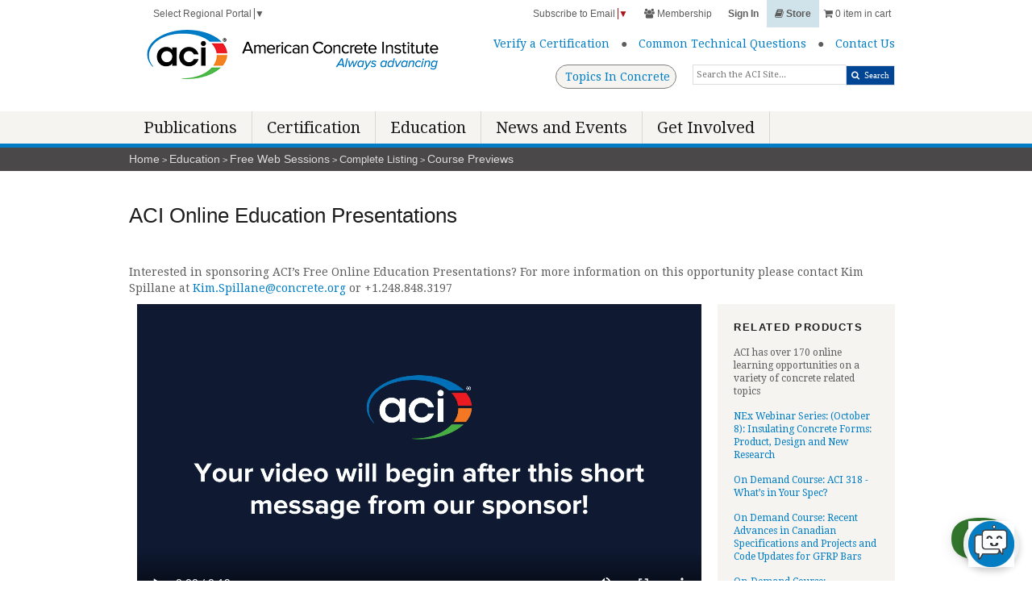

--- FILE ---
content_type: text/html; charset=utf-8
request_url: https://www.concrete.org/education/freewebsessions/completelisting/coursepreviews.aspx?id=51734538
body_size: 90995
content:
<!DOCTYPE html>
<html  lang="en-US">
<head id="Head"><!-- Global site tag (gtag.js) - Google Analytics --><script async defer src="https://www.googletagmanager.com/gtag/js?id=AW-877088223"></script> <script>   window.dataLayer = window.dataLayer || [];    function gtag(){window.dataLayer.push(arguments);}    gtag('js', new Date());    gtag('config', 'AW-877088223');  </script><!-- Global site tag (gtag.js) - Google Analytics --><script async defer src="https://www.googletagmanager.com/gtag/js?id=AW-958014587"></script> <script>   window.dataLayer = window.dataLayer || [];    function gtag(){window.dataLayer.push(arguments);}    gtag('js', new Date());    gtag('config', 'AW-958014587');  </script><!-- Global site tag (gtag.js) - Google Analytics --><script async defer src="https://www.googletagmanager.com/gtag/js?id=G-GXMM49JWXR"></script> <script>   window.dataLayer = window.dataLayer || [];    function gtag(){window.dataLayer.push(arguments);}    gtag('js', new Date());    gtag('config', 'G-GXMM49JWXR');  </script>
 <!-- Google Tag Manager --> 
 <script async defer > (function(w, d, s, l, i){
  w[l] = w[l] ||[]; w[l].push({
   'gtm.start':
 new Date().getTime(),event:'gtm.js'});var f = d.getElementsByTagName(s)[0],
 j = d.createElement(s), dl = l != 'dataLayer' ? '&l=' + l : ''; j.async=true;j.src=
 'https://www.googletagmanager.com/gtm.js?id=' +i+dl;f.parentNode.insertBefore(j, f);
 })(window, document,'script','dataLayer','GTM-NH7TJ68');</script>
 <!-- End Google Tag Manager --><script type="text/javascript"> _linkedin_partner_id = "6476076";
 window._linkedin_data_partner_ids = window._linkedin_data_partner_ids || [];
 window._linkedin_data_partner_ids.push(_linkedin_partner_id); 
 </script>
 <script type="text/javascript"> 
  (function(l) { if (!l){window.lintrk = function(a,b){
 window.lintrk.q.push([a,b])};
 window.lintrk.q=[]} 
 var s = document.getElementsByTagName("script")[0]; 
 var b = document.createElement("script"); 
 b.type = "text/javascript";
 b.async = true; 
 b.src = "https://snap.licdn.com/li.lms-analytics/insight.min.js";
 s.parentNode.insertBefore(b, s);})(window.lintrk); </script>
 <noscript> <img height="1" width="1" style="display:none;" alt="" src="https://px.ads.linkedin.com/collect/?pid=6476076&fmt=gif" /> </noscript><!-- VPV membertype - GA4 --><script>
 window.dataLayer = window.dataLayer || [];
 window.dataLayer.push({
 'event': 'virtualPageview',
 'pageUrl': 'https://www.concrete.org/Membership/MemberType.aspx?Category=NA',
 'pageTitle': 'Membership Type'
 });
</script><!-- Hotjar Tracking Code for www.concrete.org -->
 <script async defer >  
     (function(h, o, t, j, a, r){
       h.hj = h.hj || function(){ (h.hj.q = h.hj.q ||[]).push(arguments)};
       h._hjSettings ={ hjid: 1257078,hjsv: 6};
       a = o.getElementsByTagName('head')[0];
       r = o.createElement('script'); r.async = 1;
       r.src = t + h._hjSettings.hjid + j + h._hjSettings.hjsv;
       a.appendChild(r);
       })(window, document, 'https://static.hotjar.com/c/hotjar-', '.js?sv=');
 </script><meta content="text/html; charset=UTF-8" http-equiv="Content-Type" />
<meta name="REVISIT-AFTER" content="1 DAYS" />
<meta name="RATING" content="GENERAL" />
<meta name="RESOURCE-TYPE" content="DOCUMENT" />
<meta content="text/javascript" http-equiv="Content-Script-Type" />
<meta content="text/css" http-equiv="Content-Style-Type" />
<title>
	Load Testing of a Deteriorated Prestressed Concrete Girder Bridge without Plans 
</title><meta id="MetaDescription" name="description" content="In this study, a prestressed girder bridge without plans and severe levels of deterioration, located in Cali, Colombia, was load-tested to quantify, experimenta" /><meta id="MetaRobots" name="robots" content="INDEX, FOLLOW" /><link href="/DependencyHandler.axd/6d5cd19c89359ae8599627be32b1bbd8/13133/css" type="text/css" rel="stylesheet"/><script src="/DependencyHandler.axd/af507138cb7038c722e6a2c25638597f/13133/js" type="text/javascript"></script><link id="googleapis" rel="stylesheet" type="text/css" href="//fonts.googleapis.com/css?family=Droid+Serif:400,700,400italic,700italic" /><link id="skeleton" rel="stylesheet" type="text/css" href="/Portals/_default/skins/Base/stylesheets/skeleton.css" /><link id="global" rel="stylesheet" type="text/css" href="/Portals/_default/skins/Base/stylesheets/global_refresh.css" /><link id="fontawesome" rel="stylesheet" type="text/css" href="/Portals/_default/skins/Base/stylesheets/font-awesome.css" /><link rel='SHORTCUT ICON' href='/Portals/0/favicon.ico?ver=DVM39c4GI3VL0bBMp5XPxg%3d%3d' type='image/x-icon' /><link id='cssLiveChat' rel='stylesheet' type='text/css'  href='/desktopmodules/LiveChat/css/LiveChat.css'></style><script src='/desktopmodules/LiveChat/Services/Kayako.js'></script><script src='/desktopmodules/LiveChat/Services/ChatBase.js'></script><script src='/desktopmodules/LiveChat/Services/Dialogs.js'></script><script src='/desktopmodules/LiveChat/Services/LiveChatController.js'></script><meta name="viewport" content="width=device-width, initial-scale=1, maximum-scale=1" /><meta name="google-translate-customization" content="deb7db0beefaed34-d728844fa7a27aee-g4ad79d410330597a-21" /></head>
<body id="Body">

    <form method="post" action="/education/freewebsessions/completelisting/coursepreviews.aspx?id=51734538" onsubmit="javascript:return WebForm_OnSubmit();" id="Form" enctype="multipart/form-data">
<div class="aspNetHidden">
<input type="hidden" name="__EVENTTARGET" id="__EVENTTARGET" value="" />
<input type="hidden" name="__EVENTARGUMENT" id="__EVENTARGUMENT" value="" />
<input type="hidden" name="__VIEWSTATE" id="__VIEWSTATE" value="8bjhArBWLnHWLc1yZMkyd8grOLlP8qqqTcDdWEiW/O1v9wdR3fNHILWGqfNptFfbbQujDdXSSZv+ryI1BngQlxsTpH8SBvacrGPnAhk1jcybbg+1Jj/AguKtjXYAsay3SzRZPQUJ0H47vyD7obTMbKiJeMVCN4/fB4Ufo+ERqN75dCM36eu18W+FhN3ya9ffVtt3KTJ1fRw6nl2PS8JYsZIIWskqVKzyYL4sj7svPktZ6XoAc2Il6l3QwTg2993JlvCIee8J0S3ijAEQzzptNTCIbz1an5S5vvjTU9Ki7FoDKYYeQFT/mGD+ZsvLxULGhYRGMAVbUvgkmoN7ZKmlyt5V8ClbpRwbjWGU1qs5anElvJ+4EOv0hXhUSte7TW8SN/[base64]/mtQYPOnkoxBrRE9HYjTbFGpp+Xl4LdnpYHTz1zD311/vo6wA9mKYwCOjb6AFJ3lj6XCCw5G+OTViLZJwOLpXDzg+83ge2lq8B6Smh8zDwd9vQUDSwCyp3ogfubo09HSvMPDeW6bx83R7MLIuQTYx8rjesI0N7uu4GzV0voT22heVLHm0C1bwf55R4xDzG6iueblddCKGRGI9nxJTsjkKRctrYm/x1txrUxvpac4Q9byxbsLqkv58guC5HXcu7oyoyB6AFK7HFJfaBw07Bn7Vuu/P6wNUtr3siNLpneGmQAPdoHFjwxn4GfhyoYPj654Q4Mk7lrvmU49Cv0BdwnFCrwpIqQFuJH829ikN0cKSYUrZcVY0KuuwVtAy0clJcC3EIPvC4OMpZO/U+jOvaAx8aErPgEJ7F9JO9gD4k8/QJAd8SWfXT3eLKt1Q0K/kzZZp7dwjhSpzO0UcbIsk2wiRT6yPaRhCmhwQ+5hki4K5S0zRleDx5D3uyACYCN04gaRO5/omNFhkfais2TjlSBsVWOqEOTbRXfoJVS+2nLk9LcY/lKA6lJI3BnUwVHJhTEWmQDhwsunmCBIOh2pmgxT2gEP0Gq2qWZBCoS8DZ6JEtE2Gw0/+C2whIbRqVDSPX9Qazf5snYtS+IBTMNblz4ckU7BFbm3/1EtINFxCB091j6r4XPMX9daS/4lrBLtHfDYxZrJZ+3SIBdAW3e7NH0YXpgmZ63mfxUCXNXuOxupz5hnfapo2GvT9LV32owBU4RIGPKfrDP5AUI88EBLjBka3wzinm/[base64]/xHO2ARpOjGGdwpTC5JH1Emqn9HAbwdnuGOTxsRBpJmPYyowK4VSY15PefVFluy+fur1taq3/m0nMSyHwL3qeqKr5u6ytlNvqlSapDRdV4pmSlJqoT62iH4wC9o3yqnBdooNynflTpXq9wpM1J85vQA/sdjJ33jeoKQxFOnjw6cbP0IwoGupt3Mr83JwyCFf4p8XQF1EzhgPX+kcWxkXlZEmwhubLe19tBmgGXyyKK0TWXQ1dX/9XvJHDdDCECe5b9Wg2Rm1/8q3t/Yapo57E0ZJFAvneIyr6sZoJcpqW4Dz6BttzMqD76l1s67czXuCLY9gxX9ErKnpb7yrQMszSbNs9NfcO7hX4fSBcTAOg/5aye0kHl2osIoqF5NX0B1FTrvCjyiaKg/tG/tajrVNX6oD3/x7AHmssBIBBMke2tWyrrtgnwYgv8/j0T0HgK521sS+aTMbZd1cNyzgG8dDBxXYikJezFCZAa97nsuu4oe8MxC6cIy1Spd6BzlkqZKV2O0677L6nUIG6blUbGLLbP5U+WgGbiReHPGYrQ/NJ6oxYZOB8VMNQvfPuhzJnXdmnU+TYn0hiVzZalmlH2ASha1PplUEBVp3GENzH6HUtvPWnZeUW8oDaPizuZyzri/+8bIaabArQoTYWvvSryYh5B/PG0p81GmTvQuPrzWYObhUpVC60i0YsaCRczxZ25D+AiUXodKUKzXm8bHfw+ds8VPAtmxGtZ5ynUj6C3jIj5Rv4/1wuxfbOBb2C679kVBIcwU0bBd/0F8JLkUyK5yX7SiR1x3ir+97MTZaQAfMr+53tZ2BEoFmEjIUUxWtVJGo5GvWD4WjGj3V5vshY9YiwoesHcQhUhRLBvbghIF/J742k1yznO/+k/2294n3H2LsQEd6MtSJIE7gHg0zXzHkE6tSOexpRf0cE3rhqBqhVRbNFhyCninzlzWKB0nb8NO1bAtrx2Zel3IeQpbqNj+Tnt7FGBVOQQUY05OUJD2f84IAgDrVAEVeZQuLBai1ZMeISAbDWxWhaRhwBu5WIVBNK/BIZc49eNrwkzc3M69dBj+deXbRIeJA34P008Aa93s1Xn2YOpr8skU90msksz32Q4y8uF35MU0RJH2Sf0snqWjt76YaKvN5vIaEMW3pGGBbMpH/+g4RT1GcRV0olDQEUfUScHotWhN5f7KICJaqnz1oio/XX9wqhzvrhTZwHAqHeEdAB/7ShYurUXLOJvoKV7AbkVGse+lPbkR/CBMFrIL2MQ3peLJYb+1lZyKKXBn2eBkkdL+0OMpejYMYj7lPDsQyugeyZCb9hPONjdD+kOE1Vi/dpBQPzFCjwofbrqGuJNe7pSJWbDO3GB53JMFWJkXO9+/0/aGtGIaE5ukPQzAXzdGwXxPsEu9MZIC33C6as3hbxJzxbtZ+8cL4RSUlUAlK7rIu1mXiJlVzY/lVZ28Mc+Wkmsjs5Ve3PR9QyieMaIEeZp1jBbkujlvSu5ol5Y9FbqjkPRzDxc0kqWOUQqiHOlUq4iXt6G5AJNGuCWPzZIyv1FwGUReuzxDrfLto4WG8Sgd8m68GlhY0PtTepc/43KNSLBh/A6XBKa52j7FRrckwCcc/u2XH2ThCKhgfH+Pahxsw3el5mxNIIolnAU3C3ytJL5SkjJfiMtU1Rrvn4wRg3WeopM38XUvsYui37EURBUIbrujrVCJbvfIwB/WGQNE5nTXEkOXBgyHAfTPphvuQtV122OKlscr5e96NboltDGb9hdwtSJrdd55E3BK5QGy3/FLuOmY/m7qrjK8yIQLw7BY1iKwiGoLG/n7P6IWuYp5iOs8cCZFPVkxnku02Cq6vNCygmomXRUodLrUXwaqfDWSdPuyYpCuf/Cx1FAqvQJAy5KsrIlw/qs//92pLmlpRIvxbxoGCeMZgA60ClrW9rHcyRMwllU7bUbNEp/9eHeBoZ5Tb15ZZsW0/rlMDc8XzKY+sA8cj+6m64lmlfHWSRMDsevhkwPfUWx8nCA3ToPkA0blZkzrg80koz/9zBgm+HyI39UBDDRXwZjxx9UcaHfFLVTIqjQnijrQrEQnsOIoscdA4BJpX0C7IPtX9e2Ak0Cy2BA+hQ6+UbwJBJ07VhuXVThY4Q8zy2xtL47RIMhMaggmedRKNBn/z43F4nEjIsIGbI8Ck8S+bnLl3K2zEYkviNRLs8efMrpj+86IpIXnFIOk4pxKc5pFd8ZgFaXDv0zMpvLBvflJui05PFEsPU5PJCLq7sWGWNQC4KyIk6S6Wdvzymg/aT1B05GkXEilM5eZQpticnLf5l2nFmn+0eAA+OUH3HlZA2vHamRznemnv9PMgMvkoGjdDA5uDrdtpjR+WIUmLJ87AzUl+QuMfsqwPTtewZ6+pIjIww6IP087hCjfbMkOiax2O8MB/7XAttywKGpsE8bQghxZZXMwsLJl38r7lFge0LdCmm3mbxMsccExKqB8VAevzLwpnDCL87OU+SKpE/2ZHJsABQMTV4ZF/Ney5CigVjR93KjaUg9Ajgp1E7FW/731TcBUJdjOwVLcZ1KhDve9hsmc3mnctJ0o9+oa0PcR66c2kY2TSmmLu4mBlhERtGQpq4o1hM5rLISfsMwnr4uNFHpAqAocuUFDev7FN17jN3fEeT/XBARg/B36OxlWt4f+SQaZaunBbiPXv2U2/[base64]" />
</div>

<script type="text/javascript">
//<![CDATA[
var theForm = document.forms['Form'];
if (!theForm) {
    theForm = document.Form;
}
function __doPostBack(eventTarget, eventArgument) {
    if (!theForm.onsubmit || (theForm.onsubmit() != false)) {
        theForm.__EVENTTARGET.value = eventTarget;
        theForm.__EVENTARGUMENT.value = eventArgument;
        theForm.submit();
    }
}
//]]>
</script>


<script src="/WebResource.axd?d=pynGkmcFUV2974qderOnS0z6xbjeXhO-CN-kSwoPon8K46u323xr69Y0O8w1&amp;t=638942066805310136" type="text/javascript"></script>


<script src="/ScriptResource.axd?d=nv7asgRUU0v7r7wPEru9qqnbqJ6xXQA6p7HaOdU-BSob3AlWgxX8WO8rPCEhvo1TSFbrbsqAR_U8Nb1DTG1DAp_AYc9far29mcpYNKCbGBUv3RW9_pnWXBfpVhI1&amp;t=ffffffffe6692900" type="text/javascript"></script>
<script src="/ScriptResource.axd?d=NJmAwtEo3Ira44Ic8D5E2kPmkpjA9RjBSCAYum_NNkXW43QBjM5aufitXrayTI1MLdN7_zxLbVgjsKJevCGXQat3P2vxicEJe1j_wbVFhpu-gwToHipMYnOA04NYWxzaq-fESQ2&amp;t=32e5dfca" type="text/javascript"></script>
<script src="/ScriptResource.axd?d=dwY9oWetJoIFKkrcfMMM2SMX_Z4qJH5jB8f-ZJRXivtYviO4zf7eyASjO9LpgZqLd3FTiCD_MGEl51bZhYupE5zIQnroOFCYYpsK0hSlU01jtZac2_YLaT7La1TtLDnxBUbJ62VEqEStHHX90&amp;t=32e5dfca" type="text/javascript"></script>
<script type="text/javascript">
//<![CDATA[
function WebForm_OnSubmit() {
if (typeof(ValidatorOnSubmit) == "function" && ValidatorOnSubmit() == false) return false;
return true;
}
//]]>
</script>

<div class="aspNetHidden">

	<input type="hidden" name="__VIEWSTATEGENERATOR" id="__VIEWSTATEGENERATOR" value="CA0B0334" />
	<input type="hidden" name="__VIEWSTATEENCRYPTED" id="__VIEWSTATEENCRYPTED" value="" />
	<input type="hidden" name="__EVENTVALIDATION" id="__EVENTVALIDATION" value="XXLya4t1+a2T9NTPlMEfB0dDdAu2g8kOGsKtEpHthsn57KAscsq/gUrdxEKtBatoeaPzWQD2JU1hajcta6lGNrOCtCHN25uHTjYLQYwAKO2JJp+N1YcR3l+GOs1SXgQdAfjvWFoGzv+vjTHVz/K0an/pIMBKQZV0XfG4SvBAFaOpIZ2VexulY451GWUCWXW5djn2TYVzMQdk4HWZ2vPASUZESEDdCkB535nEB/NBir4AFIe2GI75MIE2yktVGKz9X8y9/Cz0rjPtFyO60tV4ewWM2GWaGTjvje2KOl6pW/smuYAI9YqYymd1DYZHbe8BwQGlgtZkJW8isEJ8KTjRxauQrIDQwB1ghB6Qt1DSUgMmRqFo+K2xPiS5I0AQl1kSJ0NJ8MOWQmDLPAhgaf8l+I3r9BRmn9Tvq3yEh5LQ0rhYqbO+ZvUdkol0FupQDRh5YGe7i+GZYiCUJow58vcsN6sDf+Ckp1JOm9SX3iPihpAQo/KdU7ad/ZdzzffrvOxPLatW12WzgAbjHRYC0frTwLWVJ2bpQeLv+a9+DXBahTjT90jsOj9kdIlqAW83u1l2Xk/2LKKLhWVi4ZVT5dYolOiYfr7k4ziBt6DgadLy2YPTIBTMvg862QxjDSEDmgLD3SoVDZZGzaY0n6hiN+AihvqEIP1+BEEtR1CP1mrDmkalSP7tecke2Us1K/QEiI7/fWUUF1y23k6rcAqIFj2TB4sC6Dkx9+zVp0l+KaD4sU0KAP/o5iq92y/sDDKahFTsJtAKYhff49tSEWWAlwZYnj5MNCxNj755D2GOZtZEEcQlemL/mhyPUPk49Nj5xpdZeozO4CSwQJ179Hxr7dSm3G4axad1gHfYojIfSwy5jamSB2fhp2AYVot6hhOZjPjC1nvPpqS3tFOX9sTHwfuDPuNHtp0xq555GaJ0Ujv4Sdh6o5aB0DZMym0+OCeYFQXcTSypZMjbYlUhaCzgVS1FiRb01lRlnJrLcmXqiZlKXEte/+7JmxH/kJgreUrlBnINlt9+bpZD/dJa7EPg//Z2BPdBNpSlTGITt1ZOLEIgZmicuyy3j6nVszE4Q561q/wyPFW0G5i6px6wo0eF/J1GlSsSNbUh3SMJ/wYlXj1ZOT9r6PV202WHIs7cVerk+56Djz5k2c+xuLROWJ8jarLFLAPCWpg3kClcCz/gudA0jwhwzAhq+cR4+y0FTxbdJME2SaVTQdcEZ0mknXYFIeUB7F3Ld9qA/axqROCPqDB+OSBbW61/rVEww5CyAx0Tp1j31zwKM+E2RAFWURpB+ZStKdW2aoAOrye4/20xLSbrdrm2NYGDz/tHnBX7WXelNHlgn0ac7dhqG23AvEz7Kzkn/AXwg11D/xFzMJS4PUYBNWUNrmKhUBhB2ass97nanykn8gaj4G6opeIpilEDrOLYpttE/+OITHWHbHCJh5FJdAjf1ZW2bonVZKe4Jx5PmRG+7q5BdbF9vcDEFhji2HwJYaTzYbsCBk9TyldZyLkbjv4qDtf+irFnveo+1vccZaw77TOFl8Kamrb+nkO5W4Nrvt7GvTPJg3J5rLtWxxn4Pd3MlyUPB8e8gyx/bIs3PO4PjhlsPtXzZND1lzlyUCXwCiRes+GY8WUJMnHecpE0OJg1VUsjLf3twc8L8zDS5WD4ElImjhoO8ZYkilFldL+VSYTTKdmz1kfaxlFIA/Rsr3q1THaSUAuf0jMrvd6+9xe6o5XZV/um86ppHpEGTB/kYFdB/wn5WunH53AjSPHpP75mkEod2enutsS7Z/t/nf7lA7uW0vgrbbUc1vImTy77XmPMpjSA6+PddpiLLLQSpF8CBe8fv99Rnom07+6WTl8faMq6a6c9DpIEI7KMRN0OkrO2169kY2k3suSPsYl9u06IzgI4v1qZ8JYyvRIRI8gMIokULOnZ/tHuPW5PAw9pXO++Ndb90tw1c95cuu6QlDE5sy7JhIQ83lyOS524zi+lSrQv7hVjkDG06T8tzfSYtyPjreDwRbso6V/PaQumraMfacZFjPjgBkHWJlLXAHipECZXnFIJv8bhZ6Bu9PKbx/Bc6lJDMAxGO4iYmHz32bD3YWsLrINCF0wIPz7i4MDRju2TcZEV0Dzf70hOpOvCfVCLPefPE6i4pULUexvOqlLQ3l0vVJ/0NFvTS2BTzBwS9o2ovp2iWPXsi1aTFFqQjZsRJ/waohkSH6GRyonidLmfrjHWnVdNmBfCbJUJOCvc2Y/LsY1s5mJ+oJktoZexgEV9EPSh1eTfHpwwOoo6EUh9oq2E0COJ357AFmiNn4RJRZaT7NcdZgbnddpdy2j7pwLrP1MhYEPVHI91IYC0vRBrlQeLu0E4XGTPIs+/tc/MxzKZIE42sCcNrt2k+GW8ndOa5yWTRoAZMaDIr/ExAB420lExMG9tZJjcTrfBRE9zfkBZi+bhY2SauKipe1rJktupHZOW9nX/ZeuukWTgL5BhdnDDNbhr4pdjvfTFYtjCn9RNghE66giTYrQqoGTOnaeh2JwSZ/QfdfczZyR4PENj3KL1/R+AKZABM31FjC+YOz74ieHaz/CeZdb2dwkWtGJcunyEAuS/yCSyv2Js7ZSlUHda8HV01d728afABCio5d2Q5qI6EKfd8XlnsIPt6C3As5ngI528nHNMW92qtE68O7EPJXewh4TpUZviQJLUUrtXDO7vfuo56XGdf9iq5jk2l9tUIUIIRmF63AQW0GNFxW5b5AZlwuvkD6IYInMdnEPR/CsZN/oQ0+sgonhbCwJ12MoOzYAOSc3UqgyVg17id9N0zgMlFQ3q83bzf9xU3fMhtuhqsr/igAmP2JTnZQj/pNnlrzvtIB7WRqxz9RHjNcIfEfP4pgv/6n9neW9wXk99H7p/dfJQVNQac30vnSaYY0HxN9QGAPC9SefKVvIClr7R8zxoYDLJnYE4Ju/lwYbrpqOrzan0klhlZu+S0QXVwxYr0RyPNmFrIqnrHlO5zU47i2vulpQjTi90taJmNB/fDrGndEaAG5jJRrrxtug/[base64]/AC7Zdv1DTZ+Oh75R0yuqlqpT1Z1Tr4pw5qhetfpoTYez1YBTr2bSDfKD+O1/ckagfRIKDrg4Y4fxyfpZLUWfsFLNEYc0Hj0oYueLs8nBj6nKNePnmS+Fa8YqTwQ4aJ/1zMPX1KMPkEMpQhce62GSSRlyZYrwHGwoH8mveurKC/iF3AbZy1WWNvZ6pBp/hLXQ9LO9qTk+hL+h1qtcn+Vf9G0rUymvH1u0IG5Da+pLIE74DntrG+UYbjQz+lUZxwXT0xMWBKj0lAesf9r0zfLt7VKgqeIqDq4PazMZrQ6cZh0yF9s1DvMnugfhhDAkU+hVtr2/[base64]/p14n8wRm3C0acltB6QAQ/F0m1aTcD9J+moL+AvsXr1UJDZ1lCjZ7T8caNV8mTUjlFCPGXKgInzn7RQyHOw82wzSx0sqLPpf+am+RlZ2EvnElk8MkFJPb6IIpe/1xrK2Zz4cdGU/ztIe/lMxqrwz3CVX++MUM5asI2gOKOX6b6X5IfpCgXxI8GvcTsgxVDt3A6C6qn1lTcLciL/[base64]/9jVmhK6GMI19ZRkvom5nvheiKZ8M6fZcSZ5n863xbfKC3Bkv63z3dpA3jLUCEF3SdeQMqHgqGWhOHDRrkJJUxNrPXmoLP36Ii+zMOd5ovCQHZbGtpF4y0AcDTU/KFU0azEWnhogaVJ12KO8+HCiR2IjPPwRWFixjYzloVNUX12V/AQjerRlhzawZUS+tozCNuW+ioh5h05tyiFIUBHijJLKLk51F8VHzD/3N17APAA+CFNiz0a4r0p6fpRSLSKRzouIcYDdVXIPj/58kqoDRpgcje0LBDqqhwBp9S4Gf8sp+lPQOOKxy0e3T4YhnPNt47r9cMgzyBmwXvJZfl+UYOecB3V7bmeQ/mHaVDKFuJ15Ryyj9AJ9W95gexSqOlyYCGY9mag1KehukV2dDClX4Uo7OP12LKaedputDbE9IJQPvfziJ6G/YA3aDeAfsalMWDkirVP2rJWK5OWK5BeFf6p6qjntlvgSB4d5uSvb67OIkA85PzBOj91M7IV2wWt2h9+vkgsFMFmtFzsAj2G2g+aL+E3yeZUstaHZ6lKfldGzLEEnIy0vfq3CWNxaxSzqII50d6xTvyL85ZH41LckbDzrtY8cfLLq4iwu2CBEdtKZKiaZL/gxygOTeDoTaNKzVbUFb/WY1TUrbXKGAUspRE8dNHGEqIrCG7vDYMBGTJF602++ekAEE/[base64]/Vw+u0Jnh/634HfIm4FpXvAxecZDlRx/1iC9L/Un+Xp622In1J2+pnZ0EEP3GX9UaN2jDYIWxvF1IZoTGGrp30qKZZGJfgoJrweImclYL51lmyCWLkqMMTHHrX8m/gqGR43PiCRyFq5Qs2c/p3UBjZE+lsqfgcLkKHBmh2uSnk4xSI59yLUKXZ3Qto/zh1/GQZmZIEVotpvlwbWS+clNEcoEO8GlR4cFfEZrPCEvPfk5C1PED3qiy5C+VdZQjMmAW9+NFNSa4RYLk80w0fI0MDpIaeD4hu3s+oBpnHO8N79lMsKKiwT6MkLq/BVIY5kU/oEtP/nhp6/siE/fx+b6OZXqvDzPxTJGC8iYHUUY0gpg3cJDbpyAwuzmms2wxQkJxtCnYHQ/cxxA+ZlAJY5oGAVCFEMj+dMyYzupJduCAv6fuK2Kryrusl8Rs/+/8X8TrCaxmYX5uznLQSRN78RDtpUiB+dMxiarjJRiull4SzQ9YMBqyAPz4h5KtQasvwY=" />
</div><script src="/DependencyHandler.axd/d2c4a03e655475bf07b69129b2a6b777/13133/js" type="text/javascript"></script>
<script type="text/javascript">
//<![CDATA[
Sys.WebForms.PageRequestManager._initialize('ScriptManager', 'Form', ['tdnn$MainHeader$Subscribe_Flyout$upSubscribe','dnn_MainHeader_Subscribe_Flyout_upSubscribe','tdnn$MainHeader$SEARCH1$upSearch','dnn_MainHeader_SEARCH1_upSearch'], ['dnn$MainHeader$Subscribe_Flyout$btnSubmit','dnn_MainHeader_Subscribe_Flyout_btnSubmit','dnn$MainHeader$SEARCH1$cmdSearch','dnn_MainHeader_SEARCH1_cmdSearch'], [], 9999, '');
//]]>
</script>

        
        
        


<!-- Mobile Specific Metas
================================================== -->


<!-- CSS
================================================== -->






<!-- Favicons
================================================== -->
<link rel="apple-touch-icon" href="/images/apple-touch-icon.png">
<link rel="apple-touch-icon" sizes="72x72" href="/images/apple-touch-icon-72x72.png">
<link rel="apple-touch-icon" sizes="114x114" href="/images/apple-touch-icon-114x114.png">





<style type="text/css">
    .button_rounded
    {
        width: 150px;
        height: 30px;
        border-radius: 20px;
        background: #f5f4f1;
        text-align: center;
        padding-top: 4px;
        padding-left: 4px;
        margin-right: 20px;
        border: 1px solid gray; 
    }

    .button_rounded a
    {
        text-decoration: none !important;
    }

    .store a
    {
        background: #d0e2ea;
        font-weight: bold;
    }
</style>

<header id="header" class="clearfix">
    <div class="search-top">
        <div class="search clearfix" style="float: right; display: block;">
            <input name="dnn$MainHeader$SEARCHMOBILE1$txtSearchMobile" type="text" id="dnn_MainHeader_SEARCHMOBILE1_txtSearchMobile" Class="search-input" AutoComplete="off" maxlength="200" placeholder="Search..." />
        <span style="border:1px solid #DDDDDD; padding:0 5px 0 5px; font-size:11px; line-height:24px; height:25px; float:right; color:#FFFFFF; background:#014694">
            <i class="icon-search"></i>
            <a id="dnn_MainHeader_SEARCHMOBILE1_cmdSearchMobile" class="SkinObject" href="javascript:__doPostBack(&#39;dnn$MainHeader$SEARCHMOBILE1$cmdSearchMobile&#39;,&#39;&#39;)" style="color:#FFFFFF">Search</a>
        </span>
	<span id="dnn_MainHeader_SEARCHMOBILE1_RequiredFieldValidator1" style="visibility:hidden;"></span>

        </div>
    </div>

    <nav id="top" class="clearfix container top-menu">
        <div class="left clearfix">
            <ul>
                <li class="left">
                    



<a href="#" onclick="$('#RegionControlDiv').slideToggle();" class="my-aci-tab-header">Select Regional Portal <span style="border-left: 1px solid;">​</span><span>▼</span></a>
<div id="RegionControlDiv" class="region-mega clearfix" style="display: none;">
    <p>

        <a href="/home.aspx">ACI Global Home</a><br /><br />
        <a href="/middleeast.aspx">Middle East Region Portal</a><br /><br />
        <a href="/westerneurope.aspx">Western Europe Region Portal</a>
    </p>
</div>

                </li>

                <!-- Google Tranlate -->
                <li class="translate left">
                    <div id="google_translate_element"></div>
                    <script type="text/javascript">
                        function googleTranslateElementInit() {
                            new google.translate.TranslateElement({ pageLanguage: 'en', layout: google.translate.TranslateElement.InlineLayout.HORIZONTAL }, 'google_translate_element');
                        }
                    </script>
                    <script type="text/javascript" defer src="//translate.google.com/translate_a/element.js?cb=googleTranslateElementInit"></script>
                </li>
            </ul>
        </div>


        <ul>

            <li>
                

<a href="#" onclick="$('#SubscribeDiv').slideToggle();" class="my-aci-tab-header">Subscribe to Email <span style="border-left: 1px solid rgb(165, 21, 27);">​</span><span style="color: rgb(165, 21, 27);">▼</span></a>
<div id="SubscribeDiv" class="subscribe-mega clearfix" style="display: none;">
    <div id="dnn_MainHeader_Subscribe_Flyout_upSubscribe">
	
                <div id="dnn_MainHeader_Subscribe_Flyout_pnlSubmit" onkeypress="javascript:return WebForm_FireDefaultButton(event, &#39;dnn_MainHeader_Subscribe_Flyout_btnSubmit&#39;)">
		
                <div>
                    <input name="dnn$MainHeader$Subscribe_Flyout$tbFirstName" type="text" id="dnn_MainHeader_Subscribe_Flyout_tbFirstName" placeholder="First Name" autocomplete="off" />
                    <input name="dnn$MainHeader$Subscribe_Flyout$tbLastName" type="text" id="dnn_MainHeader_Subscribe_Flyout_tbLastName" class="right" placeholder="Last Name" autocomplete="off" />
                    <div style="position:relative; top:-20px; border:solid 0px red;">
                        <span id="dnn_MainHeader_Subscribe_Flyout_rfvFirstName" style="color:Red;visibility:hidden;">First Name is required</span>
                    </div>
                    <div style="position:relative; top:-40px; border:solid 0px green;">
                        <span id="dnn_MainHeader_Subscribe_Flyout_cvFirstName" style="color:Red;visibility:hidden;">invalid characters</span>

                    </div>
                    <div style="position:relative; top:-61px; left:190px; border:solid 0px blue;">
                    <span id="dnn_MainHeader_Subscribe_Flyout_rfvLastName" style="color:Red;visibility:hidden;">Last Name is required</span>
                    </div>
                    <div style="position:relative; top:-81px; left:190px; border:solid 0px yellow;">
                        <span id="dnn_MainHeader_Subscribe_Flyout_cvLastName" style="color:Red;visibility:hidden;">invalid characters</span>
                        </div> 
                </div>
                <div style="margin-top:-85px;">
                    <input name="dnn$MainHeader$Subscribe_Flyout$tbEmailAddress" type="text" id="dnn_MainHeader_Subscribe_Flyout_tbEmailAddress" class="fw" placeholder="Your Email Address" autocomplete="off" />
                    <p style="float:left;line-height:20px;margin:-20px 0 0 0;">
                    <span id="dnn_MainHeader_Subscribe_Flyout_rfvEmailAddress" style="color:Red;display:none;">Email Address is required</span>
                    <span id="dnn_MainHeader_Subscribe_Flyout_cvEmailAddress" class="normal" style="color:Red;display:none;">Invalid Email Address</span>
                    </p>
                </div>

                    <div>
                        
                        <select name="dnn$MainHeader$Subscribe_Flyout$ddlCountry" id="dnn_MainHeader_Subscribe_Flyout_ddlCountry">
			<option value="">Please select a country...</option>
			<option value="AFG">Afghanistan</option>
			<option value="ALA">&#197;land Islands</option>
			<option value="ALB">Albania</option>
			<option value="DZA">Algeria</option>
			<option value="ASM">American Samoa</option>
			<option value="AND">Andorra</option>
			<option value="AGO">Angola</option>
			<option value="AIA">Anguilla</option>
			<option value="ATA">Antarctica</option>
			<option value="ATG">Antigua And Barbuda</option>
			<option value="ARG">Argentina</option>
			<option value="ARM">Armenia</option>
			<option value="ABW">Aruba</option>
			<option value="AUS">Australia</option>
			<option value="AUT">Austria</option>
			<option value="AZE">Azerbaijan</option>
			<option value="BHS">Bahamas</option>
			<option value="BHR">Bahrain</option>
			<option value="BGD">Bangladesh</option>
			<option value="BRB">Barbados</option>
			<option value="BLR">Belarus</option>
			<option value="BEL">Belgium</option>
			<option value="BLZ">Belize</option>
			<option value="BEN">Benin</option>
			<option value="BMU">Bermuda</option>
			<option value="BTN">Bhutan</option>
			<option value="BOL">Bolivia</option>
			<option value="BES">Bonaire, Sint Eustatius and Saba</option>
			<option value="BIH">Bosnia and Herzegovina</option>
			<option value="BWA">Botswana</option>
			<option value="BVT">Bouvet Island</option>
			<option value="BRA">Brazil</option>
			<option value="ATB">British Antarctic Territory</option>
			<option value="IOT">British Indian Ocean Territory</option>
			<option value="BOT">British Overseas Territory</option>
			<option value="BRN">Brunei Darussalam</option>
			<option value="BGR">Bulgaria</option>
			<option value="BFA">Burkina Faso</option>
			<option value="BDI">Burundi</option>
			<option value="CPV">Cabo Verde</option>
			<option value="KHM">Cambodia</option>
			<option value="CMR">Cameroon</option>
			<option value="CAN">Canada</option>
			<option value="CYM">Cayman Islands</option>
			<option value="CAF">Central African Republic</option>
			<option value="TCD">Chad</option>
			<option value="CHL">Chile</option>
			<option value="CHN">China</option>
			<option value="CXR">Christmas Island</option>
			<option value="CCK">Cocos (Keeling) Islands</option>
			<option value="COL">Colombia</option>
			<option value="COM">Comoros</option>
			<option value="COG">Congo</option>
			<option value="COD">Congo, Democratic Republic of the</option>
			<option value="COK">Cook Islands</option>
			<option value="CRI">Costa Rica</option>
			<option value="CIV">C&#244;te d&#39;Ivoire</option>
			<option value="HRV">Croatia</option>
			<option value="CUB">Cuba</option>
			<option value="CUW">Cura&#231;ao</option>
			<option value="CYP">Cyprus</option>
			<option value="CZE">Czech Republic</option>
			<option value="DNK">Denmark</option>
			<option value="DJI">Djibouti</option>
			<option value="DMA">Dominica</option>
			<option value="DOM">Dominican Republic</option>
			<option value="ECU">Ecuador</option>
			<option value="EGY">Egypt</option>
			<option value="SLV">El Salvador</option>
			<option value="GNQ">Equatorial Guinea</option>
			<option value="ERI">Eritrea</option>
			<option value="EST">Estonia</option>
			<option value="ETH">Ethiopia</option>
			<option value="FLK">Falkland Islands</option>
			<option value="FRO">Faroe Islands</option>
			<option value="FJI">Fiji</option>
			<option value="FIN">Finland</option>
			<option value="FRA">France</option>
			<option value="GUF">French Guiana</option>
			<option value="PYF">French Polynesia</option>
			<option value="ATF">French Southern Territories</option>
			<option value="GAB">Gabon</option>
			<option value="GMB">Gambia</option>
			<option value="GEO">Georgia</option>
			<option value="DEU">Germany</option>
			<option value="GHA">Ghana</option>
			<option value="GIB">Gibraltar</option>
			<option value="GRC">Greece</option>
			<option value="GRL">Greenland</option>
			<option value="GRD">Grenada</option>
			<option value="GLP">Guadeloupe</option>
			<option value="GUM">Guam</option>
			<option value="GTM">Guatemala</option>
			<option value="GGY">Guernsey</option>
			<option value="GIN">Guinea</option>
			<option value="GNB">Guinea-Bissau</option>
			<option value="GUY">Guyana</option>
			<option value="HTI">Haiti</option>
			<option value="HMD">Heard Island and McDonald Islands</option>
			<option value="VAT">Holy See (Vatican City)</option>
			<option value="HND">Honduras</option>
			<option value="HKG">Hong Kong</option>
			<option value="HUN">Hungary</option>
			<option value="ISL">Iceland</option>
			<option value="IND">India</option>
			<option value="IDN">Indonesia</option>
			<option value="IRN">Iran, Islamic Republic of</option>
			<option value="IRQ">Iraq</option>
			<option value="IRL">Ireland</option>
			<option value="IMN">Isle of Man</option>
			<option value="ISR">Israel</option>
			<option value="ITA">Italy</option>
			<option value="JAM">Jamaica</option>
			<option value="JPN">Japan</option>
			<option value="JEY">Jersey</option>
			<option value="JOR">Jordan</option>
			<option value="KAZ">Kazakhstan</option>
			<option value="KEN">Kenya</option>
			<option value="KIR">Kiribati</option>
			<option value="KOR">Korea (the Republic of)</option>
			<option value="PRK">Korea, Democratic People&#39;s Republic of</option>
			<option value="KOS">Kosovo, Republic of</option>
			<option value="KWT">Kuwait</option>
			<option value="KGZ">Kyrgyzstan</option>
			<option value="LAO">Lao People&#39;s Democratic Republic</option>
			<option value="LVA">Latvia</option>
			<option value="LBN">Lebanon</option>
			<option value="LSO">Lesotho</option>
			<option value="LBR">Liberia</option>
			<option value="LBY">Libya</option>
			<option value="LIE">Liechtenstein</option>
			<option value="LTU">Lithuania</option>
			<option value="LUX">Luxembourg</option>
			<option value="MAC">Macau</option>
			<option value="MKD">Macedonia, Former Yugoslav Republic of</option>
			<option value="MDG">Madagascar</option>
			<option value="MWI">Malawi</option>
			<option value="MYS">Malaysia</option>
			<option value="MDV">Maldives</option>
			<option value="MLI">Mali</option>
			<option value="MLT">Malta</option>
			<option value="MHL">Marshall Islands</option>
			<option value="MTQ">Martinique</option>
			<option value="MRT">Mauritania</option>
			<option value="MUS">Mauritius</option>
			<option value="MYT">Mayotte</option>
			<option value="MEX">Mexico</option>
			<option value="FSM">Micronesia, Federated States of</option>
			<option value="MDA">Moldova, Republic of</option>
			<option value="MCO">Monaco</option>
			<option value="MNG">Mongolia</option>
			<option value="MNE">Montenegro</option>
			<option value="MSR">Montserrat</option>
			<option value="MAR">Morocco</option>
			<option value="MOZ">Mozambique</option>
			<option value="MMR">Myanmar</option>
			<option value="NAM">Namibia</option>
			<option value="NRU">Nauru</option>
			<option value="NPL">Nepal</option>
			<option value="NLD">Netherlands</option>
			<option value="NCL">New Caledonia</option>
			<option value="NZL">New Zealand</option>
			<option value="NIC">Nicaragua</option>
			<option value="NER">Niger</option>
			<option value="NGA">Nigeria</option>
			<option value="NIU">Niue</option>
			<option value="NFK">Norfolk Island</option>
			<option value="MNP">Northern Mariana Islands</option>
			<option value="NOR">Norway</option>
			<option value="OMN">Oman</option>
			<option value="PAK">Pakistan</option>
			<option value="PLW">Palau</option>
			<option value="PSE">Palestine, State of</option>
			<option value="PAN">Panama</option>
			<option value="PNG">Papua New Guinea</option>
			<option value="PRY">Paraguay</option>
			<option value="PER">Peru</option>
			<option value="PHL">Philippines</option>
			<option value="PCN">Pitcairn</option>
			<option value="POL">Poland</option>
			<option value="PRT">Portugal</option>
			<option value="PRI">Puerto Rico</option>
			<option value="QAT">Qatar</option>
			<option value="REU">R&#233;union</option>
			<option value="ROU">Romania</option>
			<option value="RUS">Russian Federation</option>
			<option value="RWA">Rwanda</option>
			<option value="BLM">Saint Barth&#233;lemy</option>
			<option value="KNA">Saint Kitts And Nevis</option>
			<option value="LCA">Saint Lucia</option>
			<option value="MAF">Saint Martin (French part)</option>
			<option value="SPM">Saint Pierre and Miquelon</option>
			<option value="WSM">Samoa</option>
			<option value="SMR">San Marino</option>
			<option value="STP">Sao Tome And Principe</option>
			<option value="SAU">Saudi Arabia</option>
			<option value="SEN">Senegal</option>
			<option value="SRB">Serbia</option>
			<option value="SYC">Seychelles</option>
			<option value="SLE">Sierra Leone</option>
			<option value="SGP">Singapore</option>
			<option value="SXM">Sint Maarten (Dutch part)</option>
			<option value="SVK">Slovakia</option>
			<option value="SVN">Slovenia</option>
			<option value="SLB">Solomon Islands</option>
			<option value="SOM">Somalia</option>
			<option value="ZAF">South Africa</option>
			<option value="SGS">South Georgia</option>
			<option value="SSD">South Sudan</option>
			<option value="ESP">Spain</option>
			<option value="LKA">Sri Lanka</option>
			<option value="VCT">St Vincent And Grenadines</option>
			<option value="SHN">St. Helena Ascensian and Tristan da Aunh</option>
			<option value="SDN">Sudan</option>
			<option value="SUR">Suriname</option>
			<option value="SJM">Svalbard and Jan Mayen</option>
			<option value="SWZ">Swaziland</option>
			<option value="SWE">Sweden</option>
			<option value="CHE">Switzerland</option>
			<option value="SYR">Syrian Arab Republic</option>
			<option value="TWN">Taiwan</option>
			<option value="TJK">Tajikistan</option>
			<option value="TZA">Tanzania, United Republic of</option>
			<option value="THA">Thailand</option>
			<option value="TLS">Timor-Leste</option>
			<option value="TGO">Togo</option>
			<option value="TKL">Tokelau</option>
			<option value="TON">Tonga</option>
			<option value="TTO">Trinidad And Tobago</option>
			<option value="TUN">Tunisia</option>
			<option value="TUR">Turkey</option>
			<option value="TKM">Turkmenistan</option>
			<option value="TCA">Turks And Caicos Islands</option>
			<option value="TUV">Tuvalu</option>
			<option value="UGA">Uganda</option>
			<option value="UKR">Ukraine</option>
			<option value="ARE">United Arab Emirates</option>
			<option value="GBR">United Kingdom</option>
			<option selected="selected" value="USA">United States</option>
			<option value="UMI">United States Minor Outlying Islands</option>
			<option value="URY">Uruguay</option>
			<option value="UZB">Uzbekistan</option>
			<option value="VUT">Vanuatu</option>
			<option value="VEN">Venezuela</option>
			<option value="VNM">Viet Nam</option>
			<option value="VGB">Virgin Islands (British)</option>
			<option value="VIR">Virgin Islands (U.S.)</option>
			<option value="WLF">Wallis And Futuna Islands</option>
			<option value="ESH">Western Sahara</option>
			<option value="YEM">Yemen</option>
			<option value="ZMB">Zambia</option>
			<option value="ZWE">Zimbabwe</option>

		</select>
                        <span id="dnn_MainHeader_Subscribe_Flyout_rfvCountry" style="color:Red;visibility:hidden;">Country/Territory is required</span>
                    </div>
                
                    <input type="submit" name="dnn$MainHeader$Subscribe_Flyout$btnSubmit" value="Subscribe »" onclick="javascript:WebForm_DoPostBackWithOptions(new WebForm_PostBackOptions(&quot;dnn$MainHeader$Subscribe_Flyout$btnSubmit&quot;, &quot;&quot;, true, &quot;vgEmailAlertsFlyout&quot;, &quot;&quot;, false, false))" id="dnn_MainHeader_Subscribe_Flyout_btnSubmit" class="secondary button left" />
                    <input type="submit" name="dnn$MainHeader$Subscribe_Flyout$btnClear" value="Clear Form »" id="dnn_MainHeader_Subscribe_Flyout_btnClear" class="button right" />
                
	</div>
                <input name="dnn$MainHeader$Subscribe_Flyout$txtSecurityAnswer" type="text" id="dnn_MainHeader_Subscribe_Flyout_txtSecurityAnswer" class="clear forgotAnswer" />
                
                
    
                <p class="lft-align mb-none left" style="font-size:14px; color:#891806;">
                    <span id="dnn_MainHeader_Subscribe_Flyout_lblStatus"></span>
                </p>
        
</div>
</div>

            </li>


            <li class="membership">
                

<a href="/getinvolved/membership.aspx" ><em class="icon-group"></em>&nbsp;Membership</a>
<!-- Contact Us Mega Menu -->
<div class="membership-mega clearfix">

    <h3>Membership</h3>
    <p>In today’s market, it is imperative to be knowledgeable and have an edge over the competition. ACI members have it…they are engaged, informed, and stay up to date by taking advantage of benefits that ACI membership provides them.</p>
    <p class="rt-align"><a href="/getinvolved/membership.aspx">Read more about membership</a></p>

    <div class="membership-row-middle clearfix">
	    <div class="col types">
		    <h5>Types of Membership</h5>
            <ul class="membership-list inline clearfix">
		        <li><a href="/getinvolved/membership/individualmembership.aspx">Individual</a></li>
		        <li><a href="/getinvolved/membership/studentmembership.aspx">Student</a></li>
		        <li><a href="/getinvolved/membership/youngprofessionalmembership.aspx">Young Professional</a></li>
		        <li><a href="/getinvolved/membership/organizationalmembership.aspx">Organizational</a></li>
		        <li><a href="/getinvolved/membership/sustainingmembership.aspx">Sustaining</a></li>
            </ul>
	    </div>
        


	<div class="col status">

        <h5><span id="dnn_MainHeader_MembershipControl1_aciMembershipStatusControl_lblMembershipTitle">ACI MEMBERSHIP</span>  </h5>
        
        
        
        <div id="dnn_MainHeader_MembershipControl1_aciMembershipStatusControl_MembershipUnknownPanel">
	
			<div class="membership-status promo columns four omega">
                <span id="dnn_MainHeader_MembershipControl1_aciMembershipStatusControl_lblUnknownMembershipMessage">Enjoy the benefits of an ACI Membership</span>
                <p class="right"><a id="dnn_MainHeader_MembershipControl1_aciMembershipStatusControl_hlMembership" class="normal" href="/getinvolved/membership.aspx" style="font-weight:bold;text-decoration:underline;">Learn More</a></p>
                <p class="right"><a id="dnn_MainHeader_MembershipControl1_aciMembershipStatusControl_hlBecomeAMember" class="normal" href="/getinvolved/membership/becomeamember.aspx" style="font-weight:bold;text-decoration:underline;">Become an ACI Member</a></p>
            </div>
        
</div>



	</div>




    </div>

    <ul class="membership-row-bottom membership-list-wide inline clearfix">
		<li><a href="/getinvolved/membership/memberdirectorysearch.aspx">Member Directory</a></li>
		<li><a href="/getinvolved/membership/sustainingmembers.aspx">Sustaining Members</a></li>
		<li><a href="/newsandevents/honorsandawards.aspx">Honors and Awards</a></li>
		<li><a href="/careercenter.aspx">Career Center</a></li>
    </ul>

</div>
            </li>


 

            <!-- Sign in toggled off when logged in -->
            
                <li class="sign-in">
                    <a id="dnn_MainHeader_ucLogout_hlLogout" href="/securedsignin">Sign In</a>

                </li>
            
            
            <!-- NOTE: Search toggle is only visible on mobile view -->
            <li class="store">
                <a href="/store.aspx"><em class="icon-book"></em>&nbsp;Store</a>
            </li>
            
	<li class="shopping-cart">
		<a id="dnn_MainHeader_ucCartLink_hlViewCart" href="/store/viewcart.aspx"><em class="icon-shopping-cart"></em>&nbsp;<span id="dnn_MainHeader_ucCartLink_lblCartItemCount">0 item in cart</span></a>
	</li>




        </ul>
    </nav>



    <!-- Mobile Top Nav -->
    <div class="mobile-top-menu clearfix">
        <a class="menu-toggle left sans" href="#"><i class="icon-reorder"></i>&nbsp;Menu</a>
        <a class="search-toggle" href="#"><i class="icon-search"></i>&nbsp;&nbsp</a>
        <a href="/store.aspx"><i class="icon-book"></i>&nbsp;&nbsp</a>
        <a href="/store/viewcart.aspx"><i class="icon-shopping-cart"></i></a>
    </div>

    <div class="container logo-section">
        <!-- Logo -->
        <div id="logo">
            <a id="dnn_MainHeader_LOGO1_hypLogo" title="American Concrete Institute" aria-label="American Concrete Institute" href="https://www.concrete.org/"><img id="dnn_MainHeader_LOGO1_imgLogo" src="/Portals/0/Files/Images/aci-logo.png?ver=4zlNeGQSk91DBd4KXf0y3w%3d%3d" alt="American Concrete Institute" /></a>
        </div>

        <div class="clearfix search committee-projects">
            <ul>
                <li><a href="/certification/verifyacertification.aspx">Verify a Certification</a></li>
                <li>&#9679;</li>
                <li><a href="/frequentlyaskedquestions.aspx">Common Technical Questions</a></li>
                <li>&#9679;</li>
                <li><a href="/contactus.aspx">Contact Us</a></li>
            </ul>
        </div>

        <div>
            <!-- Search Partial -->
            <div id="search" class="search clearfix" style="margin-top:0px;">
                    

<style type="text/css">

        .MyValidators
    {
        font:14px arial,helvetica,sans-serif;
        position:relative;       
    }

</style>
<script type="text/javascript" >

    function jumptoit() {
        //alert('hello');
        //document.location.href = "#subscriptions";
        //var iJunk = setTimeout("jumpnow()", 500);
        jumpnow();
    }

    function jumpnow() {
        var hJumpToValue = document.getElementById("dnn_MainHeader_SEARCH1_hJumpToValue");
        if (hJumpToValue.value == "") return; // nothing to ump to
        $('html, body').stop().animate({ scrollTop: $("#" + hJumpToValue.value).offset().top }, 800, "swing");
    }

</script>
<input type="hidden" name="dnn$MainHeader$SEARCH1$hJumpToValue" id="dnn_MainHeader_SEARCH1_hJumpToValue" />

<div id="dnn_MainHeader_SEARCH1_upSearch">
	
        <div id="dnn_MainHeader_SEARCH1_pnlSearch" onkeypress="javascript:return WebForm_FireDefaultButton(event, &#39;dnn_MainHeader_SEARCH1_cmdSearch&#39;)">
		
            <div >
	        <span id="dnn_MainHeader_SEARCH1_rfvSearchText" class="MyValidators red" style="display:none;">Please enter search criteria and search again</span>
            <span id="dnn_MainHeader_SEARCH1_cvSearch" class="MyValidators red" style="display:none;">Please enter search criteria and search again</span>
            </div>
            <div>                
	            <input name="dnn$MainHeader$SEARCH1$txtSearch" type="text" id="dnn_MainHeader_SEARCH1_txtSearch" Class="search-input" AutoComplete="off" maxlength="200" placeholder="Search the ACI Site..." style="padding:0px 0px 1px 4px;" /><a id="dnn_MainHeader_SEARCH1_cmdSearch" href="javascript:WebForm_DoPostBackWithOptions(new WebForm_PostBackOptions(&quot;dnn$MainHeader$SEARCH1$cmdSearch&quot;, &quot;&quot;, true, &quot;HeaderSearch&quot;, &quot;&quot;, false, true))" style="color:#FFFFFF;text-decoration:none; "><span style="border:1px solid #DDDDDD; padding:6px; font-size:11px; line-height:24px; height:25px;  color:#FFFFFF; background:#014694" class="icon-search">&nbsp;&nbsp;Search</span></a>
                
                
            </div>
        
	</div>
    
</div>




            </div>

            <div id="topics" class="button_rounded search clearfix" style="margin-top:0px;">
                <p><a href="/topicsinconcrete.aspx">Topics In Concrete</a></p>
            </div>
        </div>



    </div>

</header>

<!-- Main Nav -->
<div class="main-nav-container mobile-toggle-off" style="font-size: 16px !important">
    <div class="container">
        <nav id="main-nav">
            <ul class="first-level">
                <li class="mobile-only sign-in">
                    <a id="dnn_MainHeader_Logout1_hlLogout" href="/securedsignin">Sign In</a>

                </li>
                
                <li class="mobile-only">
                    <a href="/publications.aspx">Select Regional Portal</a><span class="expanded"><i class="icon-angle-down"></i></span>
                    <ul class="second-level">
                        <li><a href="/home.aspx">ACI Global Home</a></li>
                        <li><a href="/middleeast.aspx">Middle East Region Portal</a></li>
                        <li><a href="/westerneurope.aspx">Western Europe Region Portal</a></li>
                    </ul>                    
                </li>

                <li class="mobile-only">
                    <a href="/educatorsandresearchers.aspx">Educators and Researchers</a>
                </li>

                <li class="mobile-only">
                    <a href="/engineers.aspx">Engineers</a>
                </li>

                <li class="mobile-only">
                    <a href="/contractors.aspx">Contractors</a>
                </li>

                <li class="mobile-only">
                    <a href="/students.aspx">Students</a>
                </li>

                <li>
                    <a href="/publications.aspx">Publications</a><span class="expanded"><i class="icon-angle-down"></i></span>
                    <ul class="second-level">
                        <li class="mobile-only first-level-link"><a href="/publications.aspx">Publications</a></li>
                        <li><a href="/publications/internationalconcreteabstractsportal.aspx">Abstracts Search</a></li>
                        <li><a href="/publications/typesofpublications.aspx">Types of Publications</a></li>
                        <li><a href="/publications/concreteresourcesubscriptions.aspx">Concrete Resource Subscriptions</a></li>
                        <li><a href="/publications/licensedinternationaltranslations.aspx">Licensed International Translations</a></li>
                        <li><a href="/publications/documenterrata.aspx">Document Errata</a></li>
                        <li><a href="/publications/permissionsandreprintrequests.aspx">Permissions and Reprint Requests</a></li>
                    </ul>
                </li>

                <li>
                    <a href="/certification.aspx">Certification</a><span class="expanded"><i class="icon-angle-down"></i></span>
                    <ul class="second-level">
                        <li class="mobile-only first-level-link"><a href="/certification.aspx">Certification</a></li>
                        <li><a href="/certification/verifyacertification.aspx">Verify a Certification</a></li>
                        <li><a href="/certification/whyacicertification.aspx">Why ACI Certification</a></li>
                        <li><a href="/certification/certificationprograms.aspx">Certification Programs</a></li>
                        <li><a href="/certification/findasponsoringgroup.aspx">Find A Sponsoring Group</a></li>
                        <li><a href="/certification/resourcecenters.aspx">Resource Centers</a></li>
                        <li><a href="/certification/sessioncalendar.aspx">Session Calendar</a></li>
                        <li><a href="/certification/certificationfaqs.aspx">Certification FAQs</a></li>
                        <li><a href="/certification/veteranrebate.aspx">Veteran Rebate</a></li>
                        <li><a href="/certification/cooperatingorganizations.aspx">Cooperating Organizations</a></li>
                        <li><a href="/certification/adainfo.aspx">ADA Info</a></li>
                    </ul>
                </li>




                <li>
                    <a href="/education.aspx">Education</a><span class="expanded"><i class="icon-angle-down"></i></span>
                    <ul class="second-level">
                        <li class="mobile-only first-level-link"><a href="/education.aspx">Education</a></li>
                        <li><a href="/education/aciuniversity.aspx">ACI University</a></li>
                        <li><a href="/education/seminars.aspx">Seminars</a></li>
                        <li><a href="/education/freewebsessions.aspx">Free Online Education Presentations</a></li>
                    </ul>
                </li>
                
                
                
                
                <li>
                    <a href="/newsandevents.aspx">News and Events</a><span class="expanded"><i class="icon-angle-down"></i></span>
                    <ul class="second-level">
                        <li class="mobile-only first-level-link"><a href="/newsandevents.aspx">News and Events</a></li>
                        <li><a href="/newsandevents/news.aspx">News</a></li>
                        <li><a href="/newsandevents/eventscalendar.aspx">Events Calendar</a></li>
                        <li><a href="/newsandevents/aciconvention.aspx">Conventions</a></li>
                        <li><a href="/newsandevents/honorsandawards.aspx">Honors and Awards</a></li>
                        <li><a href="/newsandevents/honorsandawards/awards/projectawards.aspx">Project Awards and Gala</a></li>
                        <li><a href="/newsandevents/24hoursofconcreteknowledge.aspx">24 Hours of Concrete Knowledge</a></li>
                        <li><a href="/middleeast/mec.aspx">ACI Middle East Conference</a></li>
                        <li><a href="/newsandevents/professorsworkshop.aspx">Professors Workshop</a></li>
                        <li><a href="/newsandevents/ambassadorspeakerprogram.aspx">Ambassador Speaker Program</a></li>
                        <li><a href="/getinvolved/becomeanaciauthor/callforpapers.aspx">Call for Papers</a></li>
                        <li><a href="/newsandevents/Requestcosponsorship.aspx">Request Cosponsorship</a></li>
                        <li><a href="/education/aciuniversity/webinars.aspx">Webinars</a></li>
                        <li><a href="/education/seminars.aspx">Seminars</a></li>
                    </ul>
                </li>
                
                
                
                
                
                <li>
                    <a href="/getinvolved.aspx">Get Involved</a><span class="expanded"><i class="icon-angle-down"></i></span>
                    <ul class="second-level">
                        <li class="mobile-only first-level-link"><a href="/getinvolved.aspx">Get Involved</a></li>
                        <li><a href="/getinvolved/membership.aspx">Membership</a></li>
                        <li><a href="/getinvolved/committees.aspx">Committees</a></li>
                        <li><a href="/getinvolved/chapters.aspx">Chapters</a></li>
                        <li><a href="/getinvolved/advocacy.aspx">Advocacy</a></li>
                        <li><a href="/getinvolved/standardsadoption.aspx">Standards Adoption</a></li>
                        <li><a href="/tools/codeofficials.aspx">Code Officials</a></li>
                        <li><a href="/getinvolved/becomeanaciauthor.aspx">Become An ACI Author</a></li>
                        <li><a href="/getinvolved/becomeajournalreviewer.aspx">Become A Journal Reviewer</a></li>
                        <li><a href="/getinvolved/conductcertification.aspx">Conduct Certification</a></li>
                    </ul>
                </li>







                <li class="mobile-only">
                    <a href="/getinvolved/membership.aspx">Membership</a><span class="expanded"><i class="icon-angle-down"></i></span>
                    <ul class="second-level">
                        <li class="mobile-only first-level-link"><a href="/getinvolved/membership.aspx">Membership</a></li>
                        <li><a href="/getinvolved/membership/becomeamember.aspx">Become A Member</a></li>
                        <li><a href="/getinvolved/membership/becomeamember.aspx">Renew Membership</a></li>
                        <li><a href="/getinvolved/membership/memberdirectorysearch.aspx">Member Directory</a></li>
                        <li>
                            <a href="/getinvolved/membership/individualmembership.aspx">Individual Membership</a><span class="expanded"><i class="icon-angle-down"></i></span>
                            <ul class="third-level">
                                <li class="mobile-only second-level-link"><a href="/getinvolved/membership/individualmembership.aspx">Individual Membership</a></li>
                                <li><a href="/getinvolved/membership/individualmembership/benefits.aspx">Benefits</a></li>
                                <li><a href="/getinvolved/membership/becomeamember.aspx">Become A Member</a></li>
                            </ul>
                        </li>
                        <li>
                            <a href="/getinvolved/membership/studentmembership.aspx">Student Membership</a><span class="expanded"><i class="icon-angle-down"></i></span>
                            <ul class="third-level">
                                <li class="mobile-only second-level-link"><a href="/getinvolved/membership/studentmembership.aspx">Student Membership</a></li>
                                <li><a href="/getinvolved/membership/individualmembership/benefits.aspx">Benefits</a></li>
                                <li><a href="/getinvolved/membership/becomeamember.aspx">Become A Member</a></li>
                            </ul>
                        </li>
                        <li>
                            <a href="/getinvolved/membership/youngprofessionalmembership.aspx">Young Professional Membership</a><span class="expanded"><i class="icon-angle-down"></i></span>
                            <ul class="third-level">
                                <li class="mobile-only second-level-link"><a href="/getinvolved/membership/youngprofessionalmembership.aspx">Young Professional Membership</a></li>
                                <li><a href="/getinvolved/membership/individualmembership/benefits.aspx">Benefits</a></li>
                                <li><a href="/getinvolved/membership/becomeamember.aspx">Become A Member</a></li>
                            </ul>
                        </li>
                        <li>
                            <a href="/getinvolved/membership/organizationalmembership.aspx">Organizational Membership</a><span class="expanded"><i class="icon-angle-down"></i></span>
                            <ul class="third-level">
                                <li class="mobile-only second-level-link"><a href="/getinvolved/membership/organizationalmembership.aspx">Organizational Membership</a></li>
                                <li><a href="/getinvolved/membership/individualmembership/benefits.aspx">Benefits</a></li>
                                <li><a href="/getinvolved/membership/becomeamember.aspx">Become A Member</a></li>
                            </ul>
                        </li>
                        <li>
                            <a href="/getinvolved/membership/sustainingmembership.aspx">Sustaining Membership</a><span class="expanded"><i class="icon-angle-down"></i></span>
                            <ul class="third-level">
                                <li class="mobile-only second-level-link"><a href="/getinvolved/membership/sustainingmembership.aspx">Sustaining Membership</a></li>
                                <li><a href="/getinvolved/membership/individualmembership/benefits.aspx">Benefits</a></li>
                                <li><a href="/getinvolved/membership/becomeamember.aspx">Become A Member</a></li>
                            </ul>
                        </li>
                        
                        <li><a href="/getinvolved/membership/sustainingmembers.aspx">Sustaining Members</a></li>
                        <li><a href="/newsandevents/honorsandawards.aspx">Honors &amp; Awards</a></li>
                        <li><a href="/careercenter.aspx">Career Center</a></li>
                    </ul>
                </li>
                <li class="mobile-only">
                    <a href="/aboutaci.aspx">About ACI</a><span class="expanded"><i class="icon-angle-down"></i></span>
                    <ul class="second-level">
                        <li class="mobile-only first-level-link"><a href="/aboutaci.aspx">About ACI</a></li>
                        <li><a href="/aboutaci/historyofaci.aspx">History of ACI</a></li>
                        <li><a href="/aboutaci/annualreport.aspx">Annual Report</a></li>
                        <li><a href="/aboutaci/positionstatements.aspx">Position Statements</a></li>
                        <li><a href="/aboutaci/internationalagreements.aspx">International Agreements</a></li>
                        <li><a href="/aboutaci/strategicplan.aspx">Strategic Plan</a></li>
                        <li><a href="/aboutaci/acibylaws.aspx">ACI Bylaws</a></li>
                        <li><a href="/aboutaci/boardofdirection.aspx">Board of Direction</a></li>
                        <li><a href="/aboutaci/jobopeningsataci.aspx">Job Openings at ACI</a></li>
                    </ul>
                </li>
                <li class="mobile-only"><a href="/contactus.aspx">Contact Us</a></li>

            </ul>
        </nav>
    </div>
</div>

<div class="breadcrumbs">
    <div class="container">
        <p class="small sans">
            <span id="dnn_MainHeader_BREADCRUMB1_lblBreadCrumb" itemprop="breadcrumb" itemscope="" itemtype="https://schema.org/breadcrumb"><span itemscope itemtype="http://schema.org/BreadcrumbList"><span itemprop="itemListElement" itemscope itemtype="http://schema.org/ListItem"><a href="https://www.concrete.org/" class="small sans breadcrumbs separator" itemprop="item" ><span itemprop="name">Home</span></a><meta itemprop="position" content="1" /></span>  >  <span itemprop="itemListElement" itemscope itemtype="http://schema.org/ListItem"><a href="https://www.concrete.org/education.aspx" class="small sans breadcrumbs separator" itemprop="item"><span itemprop="name">Education</span></a><meta itemprop="position" content="2" /></span>  >  <span itemprop="itemListElement" itemscope itemtype="http://schema.org/ListItem"><a href="https://www.concrete.org/education/freewebsessions.aspx" class="small sans breadcrumbs separator" itemprop="item"><span itemprop="name">Free Web Sessions</span></a><meta itemprop="position" content="3" /></span>  >  <span><span class="small sans breadcrumbs separator">Complete Listing</span></span>  >  <span itemprop="itemListElement" itemscope itemtype="http://schema.org/ListItem"><a href="https://www.concrete.org/education/freewebsessions/completelisting/coursepreviews.aspx" class="small sans breadcrumbs separator" itemprop="item"><span itemprop="name">Course Previews</span></a><meta itemprop="position" content="4" /></span></span></span>
        </p>
    </div>
</div>



<div id="dnn_NewsPane" class="columns eight DNNEmptyPane">
</div>


<div class="container" id="main">

        <div id="PageContent">
            <div id="dnn_ContentPane">
            <div class="DnnModule DnnModule-DNN_HTML DnnModule-10336 DnnVersionableControl"><a name="10336"></a>
<div class="DNNContainer_without_title">
	<div id="dnn_ctr10336_ContentPane"><!-- Start_Module_10336 --><div id="dnn_ctr10336_ModuleContent" class="DNNModuleContent ModDNNHTMLC">
	<div id="dnn_ctr10336_HtmlModule_lblContent"><h1>ACI Online Education Presentations</h1></div>




</div><!-- End_Module_10336 --></div>
</div></div><div class="DnnModule DnnModule-DNN_HTML DnnModule-36820 DnnVersionableControl"><a name="36820"></a>
<div class="DNNContainer_without_title">
	<div id="dnn_ctr36820_ContentPane"><!-- Start_Module_36820 --><div id="dnn_ctr36820_ModuleContent" class="DNNModuleContent ModDNNHTMLC">
	<div id="dnn_ctr36820_HtmlModule_lblContent"><br />
<p> Interested in sponsoring ACI&rsquo;s Free Online Education Presentations? For more information on this opportunity please contact Kim Spillane at <a href="mailto:kim.spillane@concrete.org?subject=More%20Information%20-%20Free%20Online%20Education%20Presentations%20Sponsorship">Kim.Spillane@concrete.org</a> or +1.248.848.3197</p></div>




</div><!-- End_Module_36820 --></div>
</div></div></div>
        </div>

    <div class="columns four" style="float:right;">
        <div id="dnn_Row1Columns4" class="DNNEmptyPane">
        </div>
    </div>
    <div class="columns twelve">
        <div id="dnn_Row1Columns12">
        <div class="DnnModule DnnModule-Education_WebSession DnnModule-36821"><a name="36821"></a>
<div class="DNNContainer_without_title">
	<div id="dnn_ctr36821_ContentPane"><!-- Start_Module_36821 --><div id="dnn_ctr36821_ModuleContent" class="DNNModuleContent ModEducationWebSessionC">
	
<style type="text/css">
    .ColumnLeftAuto
    {
        float:left; width:auto;
    }

    .EmptyDataRow
    {
        font-weight:Bold; font-size:18px; color:#CC3300;
    }

    span.icon-share {
        cursor: pointer;
    }
    
    .momentaryMsg {         
        position: fixed; 
        z-index: 1; 
        background-color: #00539b; 
        color:white;
        border: 1px solid black; 
        /*border-radius: 5px;*/ 
        transition: opacity 0.25s ease-out; 
        padding:3px; 
        font-size:x-small;
    }

</style>
<script type="text/javascript" src="/desktopmodules/Education_WebSession/services/utilities.js" ></script>
<span id="dnn_ctr36821_View_lblVideo" style="display:none;"><center><iframe width="960" height="720" src="//www.youtube.com/embed/M19EE9F7O3w?rel=0&wmode=transparent" frameborder="0" allowfullscreen wmode="Opaque"></iframe></center></span>
<div id="divMomentaryMessage" class="momentaryMsg" style="display: none;">HELLO</div>

	<video id="video" style="width:100%;"  controlsList="nodownload" controls oncontextmenu="return false;" onended="OnVideoEnd();" >
		<source src="../../../Portals/0/Files/Media/certificate%20prog%20clip.mp4" id="dnn_ctr36821_View_mp4" type="video/mp4" />
	</video>

<br /><br />
<p></p>

    <p>&nbsp;<span class="icon-share" title="click here to copy this link.">&nbsp;Share</span></p>


<script type="text/javascript" >


    var bMainVideo = false;
    function OnVideoEnd() {
        //alert("end-of-video");
        if (bMainVideo === true) return;

        //LoadMP4File();
        //LoadMP4FileII();
        document.getElementById("dnn_ctr36821_View_lblVideo").style.display = "";
        document.getElementById("video").style.display = "none";

        bMainVideo = true;

        //video.style.display = "";
        //video.play();
    }
</script>
</div><!-- End_Module_36821 --></div>
</div></div></div>
    </div>
    <div class="columns four" style="float:right;">
        <div id="dnn_Row1Columns4Bottom">
        <div class="DnnModule DnnModule-Publications_PromoBox DnnModule-36822"><a name="36822"></a>
<div class="DNNContainer_without_title">
	<div id="dnn_ctr36822_ContentPane"><!-- Start_Module_36822 --><div id="dnn_ctr36822_ModuleContent" class="DNNModuleContent ModPublicationsPromoBoxC">
	
    <div class="promo" >
        <h3>Related Products</h3>
        <p>ACI has over 170 online learning opportunities on a variety of concrete related topics</p>
        
                <p><a id="dnn_ctr36822_View_rptPromoMCPOL_hlDocument_0" CausesValidation="false" href="/store/productdetail.aspx?ItemID=W2514&amp;Format=ONLINE_LEARNING">NEx Webinar Series: (October 8): Insulating Concrete Forms: Product, Design and New Research</a></p>
            
                <p><a id="dnn_ctr36822_View_rptPromoMCPOL_hlDocument_1" CausesValidation="false" href="/store/productdetail.aspx?ItemID=W1702&amp;Format=ONLINE_LEARNING">On Demand Course: ACI 318 - What’s in Your Spec?</a></p>
            
                <p><a id="dnn_ctr36822_View_rptPromoMCPOL_hlDocument_2" CausesValidation="false" href="/store/productdetail.aspx?ItemID=WCEU2509&amp;Format=ONLINE_LEARNING">On Demand Course: Recent Advances in Canadian Specifications and Projects and Code Updates for GFRP Bars</a></p>
            
                <p><a id="dnn_ctr36822_View_rptPromoMCPOL_hlDocument_3" CausesValidation="false" href="/store/productdetail.aspx?ItemID=W2009&amp;Format=ONLINE_LEARNING">On-Demand Course:  Proportioning & Testing Concrete Mixtures for Hot Weather</a></p>
            
                <p><a id="dnn_ctr36822_View_rptPromoMCPOL_hlDocument_4" CausesValidation="false" href="/store/productdetail.aspx?ItemID=CEU323S24&amp;Format=ONLINE_LEARNING">On-Demand Course: A Look at Low-Carbon Cement and Concrete in the Construction Industry</a></p>
            
                <p><a id="dnn_ctr36822_View_rptPromoMCPOL_hlDocument_5" CausesValidation="false" href="/store/productdetail.aspx?ItemID=W2010&amp;Format=ONLINE_LEARNING">On-Demand Course: ACI 314R-16 Guide to Simplified Design of Reinforced Concrete Buildings</a></p>
            
                <p><a id="dnn_ctr36822_View_rptPromoMCPOL_hlDocument_6" CausesValidation="false" href="/store/productdetail.aspx?ItemID=W2011&amp;Format=ONLINE_LEARNING">On-Demand Course: ACI 314R-16 Guide to Simplified Design of Reinforced Concrete Buildings (Presented in Spanish)</a></p>
            
                <p><a id="dnn_ctr36822_View_rptPromoMCPOL_hlDocument_7" CausesValidation="false" href="/store/productdetail.aspx?ItemID=WCEU2516&amp;Format=ONLINE_LEARNING">On-Demand Course: ACI 318-25: Changes to the Concrete Design Standard</a></p>
            
                <p><a id="dnn_ctr36822_View_rptPromoMCPOL_hlDocument_8" CausesValidation="false" href="/store/productdetail.aspx?ItemID=W1806&amp;Format=ONLINE_LEARNING">On-Demand Course: ACI 364-Condition Assessment of Concrete Structures Prior to Rehabilitation</a></p>
            
                <p><a id="dnn_ctr36822_View_rptPromoMCPOL_hlDocument_9" CausesValidation="false" href="/store/productdetail.aspx?ItemID=WCEU2404&amp;Format=ONLINE_LEARNING">On-Demand Course: ACI 369.1-22 Code and ASCE/SEI 41-23 Standards for Seismic Rehabilitation</a></p>
            
    </div>



</div><!-- End_Module_36822 --></div>
</div></div></div>
    </div>

   <div class="columns thirteen">
        <div id="dnn_Row2Columns13" class="DNNEmptyPane">
        </div>
    </div>
    <div class="columns three">
        <div id="dnn_Row2Columns3" class="DNNEmptyPane">
        </div>
    </div>

    <div class="four columns mobile-toggle-off">
        <div id="dnn_Row3Columns4Left" class="leftPane DNNEmptyPane">
        </div>
    </div>
    <div class="columns eight">
        <div id="dnn_Row3Columns8" class="DNNEmptyPane">
        </div>
    </div>
    <div class="columns four">
        <div id="dnn_Row3Columns4Right" class="rightPane DNNEmptyPane">
        </div>
    </div>

    <div class="columns ten">
        <div id="dnn_Row4Columns10" class="DNNEmptyPane">
        </div>
    </div>
    <div class="columns six">
        <div id="dnn_Row4Columns6" class="DNNEmptyPane">
        </div>
    </div>



    <div id="dnn_GalleryPane" class="columns sixteen DNNEmptyPane">
    </div>

</div>

<div id="dnn_ReviewPane" class="columns eight">
<div class="DnnModule DnnModule-ACI_Security DnnModule-24000"><a name="24000"></a>
<div class="DNNContainer_without_title">
	<div id="dnn_ctr24000_ContentPane"><!-- Start_Module_24000 --><div id="dnn_ctr24000_ModuleContent" class="DNNModuleContent ModACISecurityC">

</div><!-- End_Module_24000 --></div>
</div></div><div class="DnnModule DnnModule-LiveChat DnnModule-37280"><a name="37280"></a>
<div class="DNNContainer_without_title">
	<div id="dnn_ctr37280_ContentPane"><!-- Start_Module_37280 --><div id="dnn_ctr37280_ModuleContent" class="DNNModuleContent ModLiveChatC">
	<iframe id="dnn_ctr37280_View_ifLiveChat" height="55px" width="230px" style="overflow: hidden;" scrolling="no" seamless="seamless"></iframe>

<input type="hidden" name="dnn$ctr37280$View$hUserDisplayName" id="dnn_ctr37280_View_hUserDisplayName" />

<script type="text/javascript">


    function GetUserDisplayName() {
        return document.getElementById("dnn_ctr37280_View_hUserDisplayName").value;
    }

</script>

<div id="divACILiveChatControllPanel" class="LiveChatControllerPanel" title="Chat with Harvey" >
    <button id="btnACIInitiateChat" type="button" aria-label="chat-button" style="position: fixed; border: 0px; bottom: 1rem; right: 1rem; border-radius: 27.5px; box-shadow: rgba(0, 0, 0, 0.2) 0px 4px 8px 0px; cursor: pointer; z-index: 2147483645; transition: 0.2s ease-in-out; left: unset; transform: scale(1);"><div style="display: flex; align-items: center; justify-content: center; width: 100%; height: 100%; z-index: 2147483646;"><img src="/desktopmodules/LiveChat/images/harvey.jpg" style="width:57px;" /></button>
</div>

<div id="divDynamicContent"></div>



</div><!-- End_Module_37280 --></div>
</div></div><div class="DnnModule DnnModule-ACI_Utilities DnnModule-24001"><a name="24001"></a>
<div class="DNNContainer_without_title">
	<div id="dnn_ctr24001_ContentPane"><!-- Start_Module_24001 --><div id="dnn_ctr24001_ModuleContent" class="DNNModuleContent ModACIUtilitiesC">
	
<style type="text/css" >


.progressContainer{
    position: fixed; /* or absolute */
    /*background-color:silver;*/
    top: 0;
    left: 0;
    height:100%;
    width:100%;
    opacity: 0.5;
    filter: alpha(opacity=50);
    z-index:10000;
    }

.progressIndicator {
    position: fixed; /* or absolute */
    top: 50%;
    left: 50%;
    opacity: 1.4;
    filter: alpha(opacity=140);
    background-color:#ffffff;
    z-index:10001;
}

</style>
<script type="text/javascript" >


    function ByPassShowProgress() {

        var hByPassShowProgress = document.getElementById("hByPassShowProgress");

        if (typeof hByPassShowProgress !== "undefined" && hByPassShowProgress !== null) {
            return true;
        } else {
            return false;
        }
    }



    function showProgress() {
        if (ByPassShowProgress()) {
            return;
        }
        console.log("showProgress");
        document.getElementById('divProgressOuter').style.display = 'block';
        //document.getElementById('divProgressInner').style.display = 'block';
    }

    function showProgress_Force() {
        //if (ByPassShowProgress()) {
        //    return;
        //}

        document.getElementById('divProgressOuter').style.display = 'block';
        //document.getElementById('divProgressInner').style.display = 'block';
    }

    function hideProgress() {

        //if (ByPassShowProgress()) {
        //    return;
        //}
        console.log("hideProgress");

        document.getElementById('divProgressOuter').style.display = 'none';
        document.getElementById('divProgressInner').style.display = 'none';
    }

    Sys.WebForms.PageRequestManager.getInstance().add_beginRequest(showProgress);
    Sys.WebForms.PageRequestManager.getInstance().add_endRequest(hideProgress);



</script>
<div id="divProgressOuter" class="progressContainer" style="display:none;">&nbsp;</div>
<div id="divProgressInner" class="progressIndicator" style="display:none;" ><img src="/Portals/0/Files/Images/ajax-loader-red.gif" alt="processing..."  />&nbsp;processing...</div>
<input type="hidden" name="dnn$ctr24001$View$hACIIsLoggedIn" id="dnn_ctr24001_View_hACIIsLoggedIn" value="0" />
</div><!-- End_Module_24001 --></div>
</div></div></div>




<footer id="footer">
	<div class="container">
		<section class="footer-top clearfix">
			<div class="footer-links">
			    <ul class="inline pl-none clearfix">
				            <li class="first"><a href="/aboutaci.aspx">About ACI</a></li>
			                <li>&#9679;</li>
				            <li><a href="/careercenter.aspx">Career Center</a></li>
			                <li>&#9679;</li>
				            <li><a href="/corporatesolutions.aspx">Corporate Solutions</a></li>
			                <li>&#9679;</li>
				            <li><a href="/promotionalopportunities.aspx">Build Your Brand</a></li>
			                <li>&#9679;</li>
				            <li><a href="/marketingtoolkit.aspx">Marketing Toolkit</a></li>
			                <li>&#9679;</li>
				            <li class="last"><a href="/newsandevents/news/mediaroom.aspx">Media Room</a></li>
                </ul>
			</div>
 		</section>

		<section class="footer-bottom clearfix">
			<div class="columns three" style="height: 100px; display:flex; justify-content:center; align-items:center; margin:0px; " >
				<a href="https://www.ACIFoundation.org" target="_blank"><img src="/portals/0/Files/Images/aci-foundation.png" alt="ACI Foundation"></a>
			</div>
			<div class="columns three" style="height: 100px; display:flex; justify-content:center; align-items:center; margin:0px;">
				<a href="https://www.neuconcrete.org/" target="_blank"><img src="/portals/0/Files/Images/neu-logo-web-100x79.png" alt="NEU"></a>
			</div>
			<div class="columns three" style="height: 100px; display:flex; justify-content:center; align-items:center; margin:0px 0px 0px -15px;">
				<a href="https://www.nonmetallic.org" target="_blank"><img src="/portals/0/Files/Images/NEx-Logo-Final-web-100.png" alt="NEx"></a>
			</div>
			<div class="columns three" style="height: 100px; display:flex; justify-content:center; align-items:center; margin:10px 0px 0px -15px;">
				<a href="https://www.concreteproductivity.org" target="_blank"><img src="/portals/0/Files/Images/PRO-Logo-Final-web-100x63.png" alt="PRO"></a>
			</div>
			<div class="columns two" style="height: 100px; display:flex; justify-content:center; align-items:center; margin:15px 20px 0px 0px;">
				<a href="https://www.aoeteam.com/" target="_blank"><img src="/portals/14/AOELogoHorizSmall_RGB.PNG" alt="AOE Team"></a>
			</div>
			<div class="columns three" style="height: 100px; display:flex; justify-content:center; align-items:center; margin:10px 0px 0px 0px;">
				<a href="/publications/typesofpublications/periodicals/concreteinternational.aspx"><img src="/portals/0/Files/Images/CI_ACImagazine.png" alt="Concrete International"></a>
			</div>
 		</section>

		<section class="footer-bottom" style="text-align:center;">
			<ul class="copyright" style="margin-left:0px;padding-left:0px;padding-top:10px;">
				<li><a href="/copyright.aspx">Copyright</a> |</li>
				<li><a href="/privacypolicy.aspx">Privacy Policy</a> |</li>
				<li><a href="/disclaimer.aspx">Disclaimer</a></li>
			</ul>

			<div class="footer-social">
			    <ul class="social-list pl-none right clearfix">
				            <li class="first"><a onclick="_gaq.push(['_trackEvent', 'SocialMedia', 'Click', 'FacebookHeader']);" class="facebook" href="https://www.facebook.com/pages/American-Concrete-Institute-ACI/79308249901" title="Facebook">facebook</a></li>
				            <li><a onclick="_gaq.push(['_trackEvent', 'SocialMedia', 'Click', 'InstagramContactHeader']);" class="instagram" href="https://www.instagram.com/concreteaci/" title="Instagram">instagram</a></li>
				            <li><a onclick="_gaq.push(['_trackEvent', 'SocialMedia', 'Click', 'TwitterHeader']);" class="twitter" href="https://twitter.com/concreteaci" title="Twitter">twitter</a></li>
				            <li><a onclick="_gaq.push(['_trackEvent', 'SocialMedia', 'Click', 'LinkedInHeader']);" class="linkedin" href="https://www.linkedin.com/company/american-concrete-institute" title="Linkedin">linkedin</a></li>
				            <li><a onclick="_gaq.push(['_trackEvent', 'SocialMedia', 'Click', 'YouTubeHeader']);" class="youtube" href="https://www.youtube.com/americanconcreteinst" title="You Tube">youtube</a></li>
				            <li><a onclick="_gaq.push(['_trackEvent', 'SocialMedia', 'Click', 'SmartBriefHeader']);" class="smartbrief" href="/smartbriefs.aspx" title="Smart Brief">smartbrief</a></li>
				            <li class="last"><a onclick="_gaq.push(['_trackEvent', 'SocialMedia', 'Click', 'ACIeNewsHeader']);" class="acienews" href="/acienews.aspx" title="ACIeNews">acienews</a></li>
                </ul>
			</div>

		</section>
	</div>
    <a href="#header" id="top"><i class="icon-angle-up"></i><br />Top</a>
</footer>

<script src="/portals/_default/skins/base/javascript/jquery.cycle2.min.js"></script>
<script src="/portals/_default/skins/base/javascript/jquery.fitvids.js"></script>
<script src="/portals/_default/skins/base/javascript/jquery.scrollTo-min.js"></script>
<script src="/portals/_default/skins/base/javascript/script.js"></script>
<script src="/portals/_default/skins/base/javascript/respond.min.js"></script>




        <input name="ScrollTop" type="hidden" id="ScrollTop" />
        <input name="__dnnVariable" type="hidden" id="__dnnVariable" autocomplete="off" value="`{`trackLinks`:`false`,`__scdoff`:`1`,`sf_siteRoot`:`/`,`sf_tabId`:`243`,`evoq_TabId`:`243`,`evoq_PageLanguage`:`en-US`,`evoq_ContentItemId`:`-1`,`evoq_UrlReferrer`:``,`evoq_UrlPath`:`https%3a%2f%2fwww.concrete.org%2feducation%2ffreewebsessions%2fcompletelisting%2fcoursepreviews.aspx%3fid%3d51734538`,`evoq_UrlQuery`:`%3fTabId%3d243%26id%3d51734538%26language%3den-US`,`evoq_ContentItemReferrer`:`-1`,`evoq_PersonalizedUrlReferrer`:`-1`,`evoq_DisableAnalytics`:`False`}" />
        <input name="__RequestVerificationToken" type="hidden" value="6U4MhXQzxhamonEwWOQX71whYJFKFDwdFREDWXoAXLi0cMbeq1FmRNxjCs1LtbLtJXZM0Q2" />
    
<script type="text/javascript">
//<![CDATA[
var Page_Validators =  new Array(document.getElementById("dnn_MainHeader_SEARCHMOBILE1_RequiredFieldValidator1"), document.getElementById("dnn_MainHeader_Subscribe_Flyout_rfvFirstName"), document.getElementById("dnn_MainHeader_Subscribe_Flyout_cvFirstName"), document.getElementById("dnn_MainHeader_Subscribe_Flyout_rfvLastName"), document.getElementById("dnn_MainHeader_Subscribe_Flyout_cvLastName"), document.getElementById("dnn_MainHeader_Subscribe_Flyout_rfvEmailAddress"), document.getElementById("dnn_MainHeader_Subscribe_Flyout_cvEmailAddress"), document.getElementById("dnn_MainHeader_Subscribe_Flyout_rfvCountry"), document.getElementById("dnn_MainHeader_SEARCH1_rfvSearchText"), document.getElementById("dnn_MainHeader_SEARCH1_cvSearch"));
//]]>
</script>

<script type="text/javascript">
//<![CDATA[
var dnn_MainHeader_SEARCHMOBILE1_RequiredFieldValidator1 = document.all ? document.all["dnn_MainHeader_SEARCHMOBILE1_RequiredFieldValidator1"] : document.getElementById("dnn_MainHeader_SEARCHMOBILE1_RequiredFieldValidator1");
dnn_MainHeader_SEARCHMOBILE1_RequiredFieldValidator1.controltovalidate = "dnn_MainHeader_SEARCHMOBILE1_txtSearchMobile";
dnn_MainHeader_SEARCHMOBILE1_RequiredFieldValidator1.validationGroup = "HeaderSearchMobile";
dnn_MainHeader_SEARCHMOBILE1_RequiredFieldValidator1.evaluationfunction = "RequiredFieldValidatorEvaluateIsValid";
dnn_MainHeader_SEARCHMOBILE1_RequiredFieldValidator1.initialvalue = "";
var dnn_MainHeader_Subscribe_Flyout_rfvFirstName = document.all ? document.all["dnn_MainHeader_Subscribe_Flyout_rfvFirstName"] : document.getElementById("dnn_MainHeader_Subscribe_Flyout_rfvFirstName");
dnn_MainHeader_Subscribe_Flyout_rfvFirstName.controltovalidate = "dnn_MainHeader_Subscribe_Flyout_tbFirstName";
dnn_MainHeader_Subscribe_Flyout_rfvFirstName.focusOnError = "t";
dnn_MainHeader_Subscribe_Flyout_rfvFirstName.errormessage = "First Name is required";
dnn_MainHeader_Subscribe_Flyout_rfvFirstName.validationGroup = "vgEmailAlertsFlyout";
dnn_MainHeader_Subscribe_Flyout_rfvFirstName.evaluationfunction = "RequiredFieldValidatorEvaluateIsValid";
dnn_MainHeader_Subscribe_Flyout_rfvFirstName.initialvalue = "";
var dnn_MainHeader_Subscribe_Flyout_cvFirstName = document.all ? document.all["dnn_MainHeader_Subscribe_Flyout_cvFirstName"] : document.getElementById("dnn_MainHeader_Subscribe_Flyout_cvFirstName");
dnn_MainHeader_Subscribe_Flyout_cvFirstName.controltovalidate = "dnn_MainHeader_Subscribe_Flyout_tbFirstName";
dnn_MainHeader_Subscribe_Flyout_cvFirstName.focusOnError = "t";
dnn_MainHeader_Subscribe_Flyout_cvFirstName.errormessage = "invalid characters";
dnn_MainHeader_Subscribe_Flyout_cvFirstName.validationGroup = "vgEmailAlertsFlyout";
dnn_MainHeader_Subscribe_Flyout_cvFirstName.evaluationfunction = "CustomValidatorEvaluateIsValid";
var dnn_MainHeader_Subscribe_Flyout_rfvLastName = document.all ? document.all["dnn_MainHeader_Subscribe_Flyout_rfvLastName"] : document.getElementById("dnn_MainHeader_Subscribe_Flyout_rfvLastName");
dnn_MainHeader_Subscribe_Flyout_rfvLastName.controltovalidate = "dnn_MainHeader_Subscribe_Flyout_tbLastName";
dnn_MainHeader_Subscribe_Flyout_rfvLastName.focusOnError = "t";
dnn_MainHeader_Subscribe_Flyout_rfvLastName.errormessage = "Last Name is required";
dnn_MainHeader_Subscribe_Flyout_rfvLastName.validationGroup = "vgEmailAlertsFlyout";
dnn_MainHeader_Subscribe_Flyout_rfvLastName.evaluationfunction = "RequiredFieldValidatorEvaluateIsValid";
dnn_MainHeader_Subscribe_Flyout_rfvLastName.initialvalue = "";
var dnn_MainHeader_Subscribe_Flyout_cvLastName = document.all ? document.all["dnn_MainHeader_Subscribe_Flyout_cvLastName"] : document.getElementById("dnn_MainHeader_Subscribe_Flyout_cvLastName");
dnn_MainHeader_Subscribe_Flyout_cvLastName.controltovalidate = "dnn_MainHeader_Subscribe_Flyout_tbLastName";
dnn_MainHeader_Subscribe_Flyout_cvLastName.focusOnError = "t";
dnn_MainHeader_Subscribe_Flyout_cvLastName.errormessage = "invalid characters";
dnn_MainHeader_Subscribe_Flyout_cvLastName.validationGroup = "vgEmailAlertsFlyout";
dnn_MainHeader_Subscribe_Flyout_cvLastName.evaluationfunction = "CustomValidatorEvaluateIsValid";
var dnn_MainHeader_Subscribe_Flyout_rfvEmailAddress = document.all ? document.all["dnn_MainHeader_Subscribe_Flyout_rfvEmailAddress"] : document.getElementById("dnn_MainHeader_Subscribe_Flyout_rfvEmailAddress");
dnn_MainHeader_Subscribe_Flyout_rfvEmailAddress.controltovalidate = "dnn_MainHeader_Subscribe_Flyout_tbEmailAddress";
dnn_MainHeader_Subscribe_Flyout_rfvEmailAddress.focusOnError = "t";
dnn_MainHeader_Subscribe_Flyout_rfvEmailAddress.errormessage = "Email Address is required";
dnn_MainHeader_Subscribe_Flyout_rfvEmailAddress.display = "Dynamic";
dnn_MainHeader_Subscribe_Flyout_rfvEmailAddress.validationGroup = "vgEmailAlertsFlyout";
dnn_MainHeader_Subscribe_Flyout_rfvEmailAddress.evaluationfunction = "RequiredFieldValidatorEvaluateIsValid";
dnn_MainHeader_Subscribe_Flyout_rfvEmailAddress.initialvalue = "";
var dnn_MainHeader_Subscribe_Flyout_cvEmailAddress = document.all ? document.all["dnn_MainHeader_Subscribe_Flyout_cvEmailAddress"] : document.getElementById("dnn_MainHeader_Subscribe_Flyout_cvEmailAddress");
dnn_MainHeader_Subscribe_Flyout_cvEmailAddress.controltovalidate = "dnn_MainHeader_Subscribe_Flyout_tbEmailAddress";
dnn_MainHeader_Subscribe_Flyout_cvEmailAddress.errormessage = "Invalid Email Address";
dnn_MainHeader_Subscribe_Flyout_cvEmailAddress.display = "Dynamic";
dnn_MainHeader_Subscribe_Flyout_cvEmailAddress.validationGroup = "vgEmailAlertsFlyout";
dnn_MainHeader_Subscribe_Flyout_cvEmailAddress.evaluationfunction = "CustomValidatorEvaluateIsValid";
var dnn_MainHeader_Subscribe_Flyout_rfvCountry = document.all ? document.all["dnn_MainHeader_Subscribe_Flyout_rfvCountry"] : document.getElementById("dnn_MainHeader_Subscribe_Flyout_rfvCountry");
dnn_MainHeader_Subscribe_Flyout_rfvCountry.controltovalidate = "dnn_MainHeader_Subscribe_Flyout_ddlCountry";
dnn_MainHeader_Subscribe_Flyout_rfvCountry.errormessage = "Country/Territory is required";
dnn_MainHeader_Subscribe_Flyout_rfvCountry.validationGroup = "vgEmailAlertsFlyout";
dnn_MainHeader_Subscribe_Flyout_rfvCountry.evaluationfunction = "RequiredFieldValidatorEvaluateIsValid";
dnn_MainHeader_Subscribe_Flyout_rfvCountry.initialvalue = "";
var dnn_MainHeader_SEARCH1_rfvSearchText = document.all ? document.all["dnn_MainHeader_SEARCH1_rfvSearchText"] : document.getElementById("dnn_MainHeader_SEARCH1_rfvSearchText");
dnn_MainHeader_SEARCH1_rfvSearchText.controltovalidate = "dnn_MainHeader_SEARCH1_txtSearch";
dnn_MainHeader_SEARCH1_rfvSearchText.errormessage = "Please enter search criteria and search again";
dnn_MainHeader_SEARCH1_rfvSearchText.display = "Dynamic";
dnn_MainHeader_SEARCH1_rfvSearchText.validationGroup = "HeaderSearch";
dnn_MainHeader_SEARCH1_rfvSearchText.evaluationfunction = "RequiredFieldValidatorEvaluateIsValid";
dnn_MainHeader_SEARCH1_rfvSearchText.initialvalue = "";
var dnn_MainHeader_SEARCH1_cvSearch = document.all ? document.all["dnn_MainHeader_SEARCH1_cvSearch"] : document.getElementById("dnn_MainHeader_SEARCH1_cvSearch");
dnn_MainHeader_SEARCH1_cvSearch.controltovalidate = "dnn_MainHeader_SEARCH1_txtSearch";
dnn_MainHeader_SEARCH1_cvSearch.errormessage = "Please enter search criteria and search again";
dnn_MainHeader_SEARCH1_cvSearch.display = "Dynamic";
dnn_MainHeader_SEARCH1_cvSearch.validationGroup = "HeaderSearch";
dnn_MainHeader_SEARCH1_cvSearch.evaluationfunction = "CustomValidatorEvaluateIsValid";
//]]>
</script>


<script type="text/javascript">
//<![CDATA[

var Page_ValidationActive = false;
if (typeof(ValidatorOnLoad) == "function") {
    ValidatorOnLoad();
}

function ValidatorOnSubmit() {
    if (Page_ValidationActive) {
        return ValidatorCommonOnSubmit();
    }
    else {
        return true;
    }
}
        
document.getElementById('dnn_MainHeader_SEARCHMOBILE1_RequiredFieldValidator1').dispose = function() {
    Array.remove(Page_Validators, document.getElementById('dnn_MainHeader_SEARCHMOBILE1_RequiredFieldValidator1'));
}

document.getElementById('dnn_MainHeader_Subscribe_Flyout_rfvFirstName').dispose = function() {
    Array.remove(Page_Validators, document.getElementById('dnn_MainHeader_Subscribe_Flyout_rfvFirstName'));
}

document.getElementById('dnn_MainHeader_Subscribe_Flyout_cvFirstName').dispose = function() {
    Array.remove(Page_Validators, document.getElementById('dnn_MainHeader_Subscribe_Flyout_cvFirstName'));
}

document.getElementById('dnn_MainHeader_Subscribe_Flyout_rfvLastName').dispose = function() {
    Array.remove(Page_Validators, document.getElementById('dnn_MainHeader_Subscribe_Flyout_rfvLastName'));
}

document.getElementById('dnn_MainHeader_Subscribe_Flyout_cvLastName').dispose = function() {
    Array.remove(Page_Validators, document.getElementById('dnn_MainHeader_Subscribe_Flyout_cvLastName'));
}

document.getElementById('dnn_MainHeader_Subscribe_Flyout_rfvEmailAddress').dispose = function() {
    Array.remove(Page_Validators, document.getElementById('dnn_MainHeader_Subscribe_Flyout_rfvEmailAddress'));
}

document.getElementById('dnn_MainHeader_Subscribe_Flyout_cvEmailAddress').dispose = function() {
    Array.remove(Page_Validators, document.getElementById('dnn_MainHeader_Subscribe_Flyout_cvEmailAddress'));
}

document.getElementById('dnn_MainHeader_Subscribe_Flyout_rfvCountry').dispose = function() {
    Array.remove(Page_Validators, document.getElementById('dnn_MainHeader_Subscribe_Flyout_rfvCountry'));
}

document.getElementById('dnn_MainHeader_SEARCH1_rfvSearchText').dispose = function() {
    Array.remove(Page_Validators, document.getElementById('dnn_MainHeader_SEARCH1_rfvSearchText'));
}

document.getElementById('dnn_MainHeader_SEARCH1_cvSearch').dispose = function() {
    Array.remove(Page_Validators, document.getElementById('dnn_MainHeader_SEARCH1_cvSearch'));
}
//]]>
</script>
</form>
    <!--CDF(Javascript|/js/dnncore.js|DnnBodyProvider|100)--><!--CDF(Javascript|/js/dnn.modalpopup.js|DnnBodyProvider|50)--><!--CDF(Css|/Resources/Shared/stylesheets/dnndefault/7.0.0/default.css|DnnPageHeaderProvider|5)--><!--CDF(Css|/DesktopModules/ACI_Security/module.css|DnnPageHeaderProvider|10)--><!--CDF(Css|/DesktopModules/ACI_Security/module.css|DnnPageHeaderProvider|10)--><!--CDF(Css|/DesktopModules/LiveChat/module.css|DnnPageHeaderProvider|10)--><!--CDF(Css|/DesktopModules/LiveChat/module.css|DnnPageHeaderProvider|10)--><!--CDF(Css|/DesktopModules/ACI_Utilities/module.css|DnnPageHeaderProvider|10)--><!--CDF(Css|/DesktopModules/ACI_Utilities/module.css|DnnPageHeaderProvider|10)--><!--CDF(Css|/DesktopModules/Education_WebSession/module.css|DnnPageHeaderProvider|10)--><!--CDF(Css|/DesktopModules/Education_WebSession/module.css|DnnPageHeaderProvider|10)--><!--CDF(Css|/DesktopModules/Publications_PromoBox/module.css|DnnPageHeaderProvider|10)--><!--CDF(Css|/DesktopModules/Publications_PromoBox/module.css|DnnPageHeaderProvider|10)--><!--CDF(Javascript|/js/dnn.js|DnnBodyProvider|12)--><!--CDF(Javascript|/js/dnn.servicesframework.js|DnnBodyProvider|100)--><!--CDF(Javascript|/Resources/libraries/jQuery/03_05_01/jquery.js|DnnPageHeaderProvider|5)--><!--CDF(Javascript|/Resources/libraries/jQuery-Migrate/03_04_00/jquery-migrate.js|DnnPageHeaderProvider|6)--><!--CDF(Javascript|/Resources/libraries/jQuery-UI/01_13_02/jquery-ui.min.js|DnnPageHeaderProvider|10)-->
    
</body>
</html>


--- FILE ---
content_type: application/javascript
request_url: https://www.concrete.org/desktopmodules/LiveChat/Services/LiveChatController.js
body_size: 6631
content:
//
//  20250205 - wll - Created to hold the JavaScript for LiveChat
const ACI_CHAT_AUTHORIZATION = "ACI_CHAT_AUTHORIZATION";
const ACI_CHAT_INITIAL_MESSAGE_SHORT = "<div style='width:200px'>ACI’s AI customer service agent, Harvey, is provided as a convenient option solely for customer service questions. Harvey is <b>NOT</b> programmed to give technical answers or advice.</div>";
const ACI_CHAT_INITIAL_MESSAGE_LONG = "<div style='width:200px'>ACI’s AI customer service agent, Harvey, is provided as a convenient option solely for customer service questions. Harvey is <b>NOT</b> programmed to give technical answers or advice.<br><br>  For answers to technical questions related to an ACI resource, please <a href='https://www.concrete.org/frequentlyaskedquestions/submitaquestion.aspx'>[Click here]</a></div>";
window.addEventListener("load", function () {

    console.log("Kayako Version: " + kayako.version);

    // XPKNMvUGVsD5oxLsMQ6Nz
    //window.embeddedChatbotConfig = { chatbotId: "-eHDxG8Effp1DfWB8B2yh", domain: "www.chatbase.co" } // Foundation bot
    window.embeddedChatbotConfig = { chatbotId: "XPKNMvUGVsD5oxLsMQ6Nz", domain: "www.chatbase.co" } // harvey bot

    // btn.style.display = "none";
    window.setTimeout(DoLoadTasks, 1000);

    //document.getElementById("btnACIInitiateChat").addEventListener("click", DisclaimChat, false);
    // 20250212 - wll - Dont show disclaimer dialog yet. Just show the chatbot
    document.getElementById("btnACIInitiateChat").addEventListener("click", DisplayChat, false);


}, false);


function DisplayChat() {

    console.log("ChatBase initilized: " + window.chatbase("getState"));

    //var x = window.chatbase;
    //debugger;

    window.chatbase.setInitialMessages([ACI_CHAT_INITIAL_MESSAGE_LONG]);

    var oCB = document.getElementById("chatbase-bubble-button");
    oCB.style.display = "";
    oCB.click();
    //  hide the out button
    document.getElementById("divACILiveChatControllPanel").style.display = "none";

}

function LastMessage(event) {
    debugger;
    console.log("bot message received:", event.data);
}

async function DoLoadTasks() {
    console.log("Kayako Version: " + kayako.version);

    console.log("ChatBase initilized: " + window.chatbase("getState"));

    //debugger;

    window.chatbase.addEventListener("assistant-message", (event) => {
        LastMessage(event);
    });

    window.chatbase.setInitialMessages([ACI_CHAT_INITIAL_MESSAGE_SHORT]);


    //var sUser = GetUserDisplayName();
    //window.chatbase.setInitialMessages([
    //    "Welcome to our chatbot!",
    //    "How can I assist you today?"
    //]);

    // hide chatbot
    var oCCP = document.getElementById("divACILiveChatControllPanel");
    var oCB = document.getElementById("chatbase-bubble-button");
    var oKY = document.getElementById("kayako-messenger");

    oCB.style.display = "none";

    if (sessionStorage.getItem(ACI_CHAT_AUTHORIZATION) == "1") {
        oCCP.style.display = "none";
        oCB.style.display = "";
    } 
     // Hide Kayako
    oKY.style.display = "none";

    // try to move the elements inside LiveChatControllerPanel
    var oControllerPanel = document.getElementById("divACILiveChatControllPanel");


    // try to insert a button on the cb window
    // chatbase-message-bubbles
    var divCW = document.getElementById("chatbase-bubble-window");

    var btn = document.createElement("input");
    btn.type = "button";
    btn.value = "Chat with a human ACI staff member instead »";
    btn.classList.add("btnSTH");
    btn.classList.add("button");

    divCW.appendChild(btn);


    // add event to toggle chat windows
    btn.addEventListener("click", ToggleChats);

    // do the same for kayako
    var btn = document.createElement("input");
    btn.id =  "btnSpeakToBot"
    btn.type = "button";
    btn.value = "Chat with Harvey, ACI's AI assistant instead »";
    btn.classList.add("btnSTB");
    btn.classList.add("button");
    btn.style.display = "none";

    oKY.append(btn);
    btn.addEventListener("click", ToggleChats);

    kayako.on('chat_window_maximized', function () {
        // set position of spb button
        var btnSTB = document.getElementById("btnSpeakToBot");
        btn.style.display = "";
    })

    kayako.on('chat_window_minimized', function () {
        // set position of spb button
        //var btnSTB = document.getElementById("btnSpeakToBot");
        //btn.style.display = "";
        // make sure the Harvey button is displayed
        console.log("chat_window_minimized");
        ToggleChats();
    })

    // load dialog templates -
    // 20250408 - wll - Turned off , it is not used.
    //await FetchTemplate("divDynamicContent", "divDisclaimerHolder", "/desktopmodules/LiveChat/templates/Disclaimer.html");

    // 20250421 - mal - if on aci university page, move the harvey bubble up a bit, so to not interfere with the Courses Next button
    var oImgs = document.querySelectorAll("img[src*='ACI_University_logo.png']");
    if (oImgs && oImgs.length > 0) {
        document.getElementById("divACILiveChatControllPanel").style.bottom = "70px";
        document.getElementById("btnACIInitiateChat").style.bottom = "70px";
        document.getElementById("chatbase-bubble-button").style.bottom = "70px";
        document.getElementById("chatbase-bubble-window").style.bottom = "130px";
        document.getElementById("kayako-messenger").style.bottom = "70px";
    }

}

function ToggleChats() {
    var oCB = document.getElementById("chatbase-bubble-button");
    var oKY = document.getElementById("kayako-messenger");
    var divCW = document.getElementById("chatbase-bubble-window");
    var btnSTB = document.getElementById("btnSpeakToBot");

    //if (oCB.style.display == "none") oCB.style.display = "";
    //else oCB.style.display = "none";
    //debugger;
    

    if (oKY.style.display == "none") {
        oCB.style.display = "none";
        if (divCW.style.display != "none") oCB.click();
        //divCW.style.display = "none";
        oKY.style.display = "";
        kayako.show();
        //if (kayako.visibility() === 'minimized') {
            kayako.maximize();
            btnSTB.style.display = "";

        //} else {
        //    kayako.minimize();
        //}

    } else {

        window.chatbase.setInitialMessages([ACI_CHAT_INITIAL_MESSAGE_LONG]);
        oKY.style.display = "none";
        btnSTB.style.display = "none";
        oCB.style.display = "";
        if (divCW.style.display == "none") oCB.click();
        //divCW.style.display = "flex";
    }

}

function HideIt(sjunk) {
    console.log("HideIt: " + sjunk);
    document.getElementById("chatbase-bubble-button").display = "none";
}


--- FILE ---
content_type: application/javascript
request_url: https://www.concrete.org/desktopmodules/Education_WebSession/services/utilities.js
body_size: 1173
content:


window.addEventListener("load", function () {

    SetClipboardEvents();

}, false);


Sys.WebForms.PageRequestManager.getInstance().add_endRequest(SetClipboardEvents);
function SetClipboardEvents() {

    var oElements = document.querySelectorAll(".icon-share");

    for (var i = 0; i < oElements.length; i++) {
        var ele = oElements[i];
        ele.addEventListener("click", CopyToClipboard, false);
    }
}

async function CopyToClipboard(event) {

    await navigator.clipboard.writeText(window.location.href);
    DisplayMomentaryMessage("&nbsp;link copied&nbsp;", event.clientX, event.clientY);

    //console.log("ok: " + window.location.href);
}

function DisplayMomentaryMessage(sMessage, x, y) {
    //console.log("X:" + x + " Y:" + y);
    var divMomentaryMessage = document.getElementById("divMomentaryMessage");
    divMomentaryMessage.style.opacity = "1"
    divMomentaryMessage.style.display = "";
    divMomentaryMessage.innerHTML = sMessage;
    divMomentaryMessage.style.zIndex = 10;
    divMomentaryMessage.style.left = x + 35 +"px";
    divMomentaryMessage.style.top = y + 0 + "px";
    window.setTimeout(HideMomentaryMessage, 500);
}
function HideMomentaryMessage() {
    var divMomentaryMessage = document.getElementById("divMomentaryMessage");
    divMomentaryMessage.style.opacity = "0"
    divMomentaryMessage.style.zIndex = -1;
}
